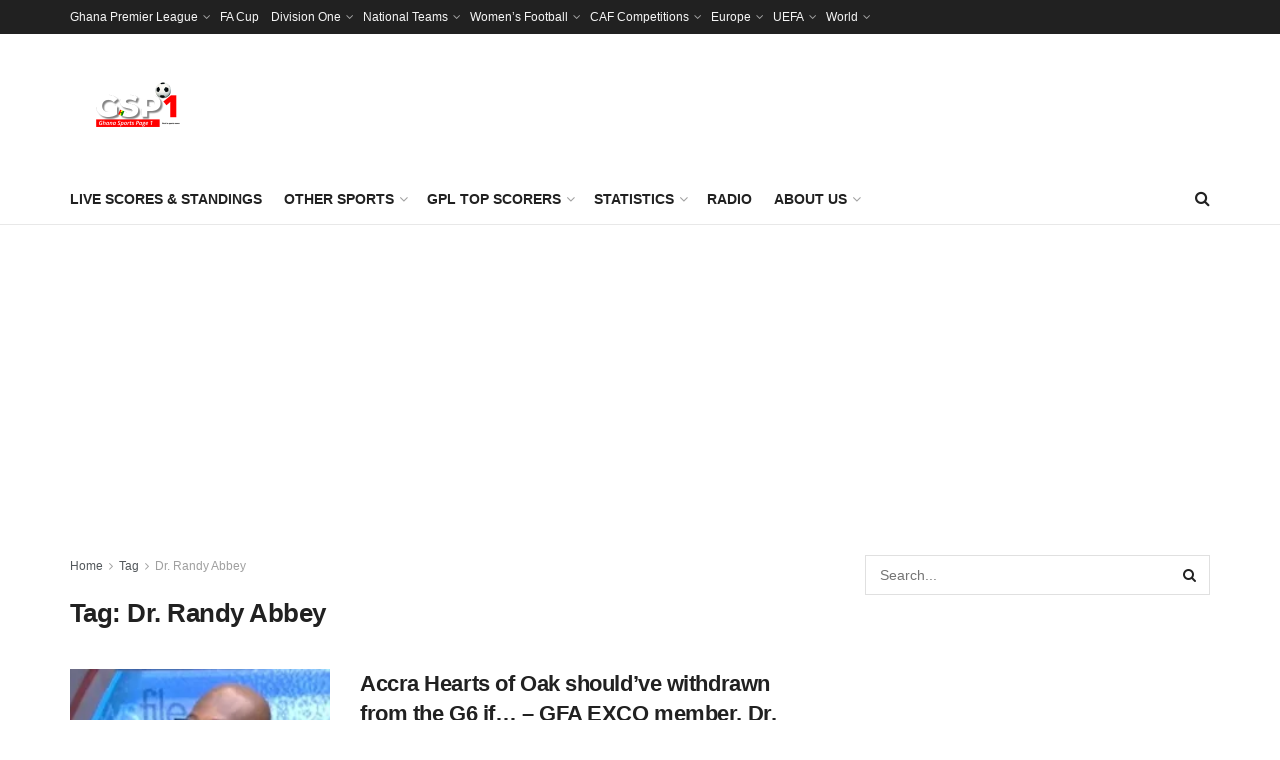

--- FILE ---
content_type: text/html; charset=UTF-8
request_url: https://ghanasportspage.com/tag/dr-randy-abbey/
body_size: 20162
content:
<!doctype html>
<!--[if lt IE 7]> <html class="no-js lt-ie9 lt-ie8 lt-ie7" lang="en-US"> <![endif]-->
<!--[if IE 7]>    <html class="no-js lt-ie9 lt-ie8" lang="en-US"> <![endif]-->
<!--[if IE 8]>    <html class="no-js lt-ie9" lang="en-US"> <![endif]-->
<!--[if IE 9]>    <html class="no-js lt-ie10" lang="en-US"> <![endif]-->
<!--[if gt IE 8]><!--> <html class="no-js" lang="en-US"> <!--<![endif]-->
<head>
    <meta http-equiv="Content-Type" content="text/html; charset=UTF-8" />
    <meta name='viewport' content='width=device-width, initial-scale=1, user-scalable=yes' />
    <link rel="profile" href="https://gmpg.org/xfn/11" />
    <link rel="pingback" href="https://ghanasportspage.com/xmlrpc.php" />
    <meta name='robots' content='index, follow, max-image-preview:large, max-snippet:-1, max-video-preview:-1' />
<meta property="og:type" content="website">
<meta property="og:title" content="Accra Hearts of Oak should&amp;#8217;ve withdrawn from the G6 if&amp;#8230; &amp;#8211; GFA EXCO member, Dr. Randy Abbey">
<meta property="og:site_name" content="Ghana Sports Page">
<meta property="og:description" content="Executive Council ouncil Member of the Ghana Football Association, Dr. Randy Abbey has slammed Accra Hearts of Oak for using">
<meta property="og:url" content="https://ghanasportspage.com/tag/dr-randy-abbey">
<meta property="og:locale" content="en_US">
<meta property="og:image" content="https://i0.wp.com/ghanasportspage.com/wp-content/uploads/2022/08/scLk9kpTURBXy84MjQyYmU5YjY5MmFhOTUwNTE2YWZlYzc0NWRhMjc4My5qcGeSlQMAEM0CWM0BUZMFzQJYzQE7gqEwBaExAQ.webp?fit=600%2C315&amp;ssl=1">
<meta property="og:image:height" content="315">
<meta property="og:image:width" content="600">
<meta name="twitter:card" content="summary">
<meta name="twitter:url" content="https://ghanasportspage.com/tag/dr-randy-abbey">
<meta name="twitter:title" content="Accra Hearts of Oak should&#8217;ve withdrawn from the G6 if&#8230; &#8211; GFA EXCO member, Dr. Randy Abbey">
<meta name="twitter:description" content="Executive Council ouncil Member of the Ghana Football Association, Dr. Randy Abbey has slammed Accra Hearts of Oak for using">
<meta name="twitter:image:src" content="https://i0.wp.com/ghanasportspage.com/wp-content/uploads/2022/08/scLk9kpTURBXy84MjQyYmU5YjY5MmFhOTUwNTE2YWZlYzc0NWRhMjc4My5qcGeSlQMAEM0CWM0BUZMFzQJYzQE7gqEwBaExAQ.webp?fit=600%2C315&amp;ssl=1">
<meta name="twitter:image:width" content="600">
<meta name="twitter:image:height" content="315">
<meta name="twitter:site" content="http://twitter.com">
			<script type="text/javascript">
			  var jnews_ajax_url = '/?ajax-request=jnews'
			</script>
			<script type="text/javascript">;window.jnews=window.jnews||{},window.jnews.library=window.jnews.library||{},window.jnews.library=function(){"use strict";var e=this;e.win=window,e.doc=document,e.noop=function(){},e.globalBody=e.doc.getElementsByTagName("body")[0],e.globalBody=e.globalBody?e.globalBody:e.doc,e.win.jnewsDataStorage=e.win.jnewsDataStorage||{_storage:new WeakMap,put:function(e,t,n){this._storage.has(e)||this._storage.set(e,new Map),this._storage.get(e).set(t,n)},get:function(e,t){return this._storage.get(e).get(t)},has:function(e,t){return this._storage.has(e)&&this._storage.get(e).has(t)},remove:function(e,t){var n=this._storage.get(e).delete(t);return 0===!this._storage.get(e).size&&this._storage.delete(e),n}},e.windowWidth=function(){return e.win.innerWidth||e.docEl.clientWidth||e.globalBody.clientWidth},e.windowHeight=function(){return e.win.innerHeight||e.docEl.clientHeight||e.globalBody.clientHeight},e.requestAnimationFrame=e.win.requestAnimationFrame||e.win.webkitRequestAnimationFrame||e.win.mozRequestAnimationFrame||e.win.msRequestAnimationFrame||window.oRequestAnimationFrame||function(e){return setTimeout(e,1e3/60)},e.cancelAnimationFrame=e.win.cancelAnimationFrame||e.win.webkitCancelAnimationFrame||e.win.webkitCancelRequestAnimationFrame||e.win.mozCancelAnimationFrame||e.win.msCancelRequestAnimationFrame||e.win.oCancelRequestAnimationFrame||function(e){clearTimeout(e)},e.classListSupport="classList"in document.createElement("_"),e.hasClass=e.classListSupport?function(e,t){return e.classList.contains(t)}:function(e,t){return e.className.indexOf(t)>=0},e.addClass=e.classListSupport?function(t,n){e.hasClass(t,n)||t.classList.add(n)}:function(t,n){e.hasClass(t,n)||(t.className+=" "+n)},e.removeClass=e.classListSupport?function(t,n){e.hasClass(t,n)&&t.classList.remove(n)}:function(t,n){e.hasClass(t,n)&&(t.className=t.className.replace(n,""))},e.objKeys=function(e){var t=[];for(var n in e)Object.prototype.hasOwnProperty.call(e,n)&&t.push(n);return t},e.isObjectSame=function(e,t){var n=!0;return JSON.stringify(e)!==JSON.stringify(t)&&(n=!1),n},e.extend=function(){for(var e,t,n,o=arguments[0]||{},i=1,a=arguments.length;i<a;i++)if(null!==(e=arguments[i]))for(t in e)o!==(n=e[t])&&void 0!==n&&(o[t]=n);return o},e.dataStorage=e.win.jnewsDataStorage,e.isVisible=function(e){return 0!==e.offsetWidth&&0!==e.offsetHeight||e.getBoundingClientRect().length},e.getHeight=function(e){return e.offsetHeight||e.clientHeight||e.getBoundingClientRect().height},e.getWidth=function(e){return e.offsetWidth||e.clientWidth||e.getBoundingClientRect().width},e.supportsPassive=!1;try{var t=Object.defineProperty({},"passive",{get:function(){e.supportsPassive=!0}});"createEvent"in e.doc?e.win.addEventListener("test",null,t):"fireEvent"in e.doc&&e.win.attachEvent("test",null)}catch(e){}e.passiveOption=!!e.supportsPassive&&{passive:!0},e.setStorage=function(e,t){e="jnews-"+e;var n={expired:Math.floor(((new Date).getTime()+432e5)/1e3)};t=Object.assign(n,t);localStorage.setItem(e,JSON.stringify(t))},e.getStorage=function(e){e="jnews-"+e;var t=localStorage.getItem(e);return null!==t&&0<t.length?JSON.parse(localStorage.getItem(e)):{}},e.expiredStorage=function(){var t,n="jnews-";for(var o in localStorage)o.indexOf(n)>-1&&"undefined"!==(t=e.getStorage(o.replace(n,""))).expired&&t.expired<Math.floor((new Date).getTime()/1e3)&&localStorage.removeItem(o)},e.addEvents=function(t,n,o){for(var i in n){var a=["touchstart","touchmove"].indexOf(i)>=0&&!o&&e.passiveOption;"createEvent"in e.doc?t.addEventListener(i,n[i],a):"fireEvent"in e.doc&&t.attachEvent("on"+i,n[i])}},e.removeEvents=function(t,n){for(var o in n)"createEvent"in e.doc?t.removeEventListener(o,n[o]):"fireEvent"in e.doc&&t.detachEvent("on"+o,n[o])},e.triggerEvents=function(t,n,o){var i;o=o||{detail:null};return"createEvent"in e.doc?(!(i=e.doc.createEvent("CustomEvent")||new CustomEvent(n)).initCustomEvent||i.initCustomEvent(n,!0,!1,o),void t.dispatchEvent(i)):"fireEvent"in e.doc?((i=e.doc.createEventObject()).eventType=n,void t.fireEvent("on"+i.eventType,i)):void 0},e.getParents=function(t,n){void 0===n&&(n=e.doc);for(var o=[],i=t.parentNode,a=!1;!a;)if(i){var r=i;r.querySelectorAll(n).length?a=!0:(o.push(r),i=r.parentNode)}else o=[],a=!0;return o},e.forEach=function(e,t,n){for(var o=0,i=e.length;o<i;o++)t.call(n,e[o],o)},e.getText=function(e){return e.innerText||e.textContent},e.setText=function(e,t){var n="object"==typeof t?t.innerText||t.textContent:t;e.innerText&&(e.innerText=n),e.textContent&&(e.textContent=n)},e.httpBuildQuery=function(t){return e.objKeys(t).reduce(function t(n){var o=arguments.length>1&&void 0!==arguments[1]?arguments[1]:null;return function(i,a){var r=n[a];a=encodeURIComponent(a);var s=o?"".concat(o,"[").concat(a,"]"):a;return null==r||"function"==typeof r?(i.push("".concat(s,"=")),i):["number","boolean","string"].includes(typeof r)?(i.push("".concat(s,"=").concat(encodeURIComponent(r))),i):(i.push(e.objKeys(r).reduce(t(r,s),[]).join("&")),i)}}(t),[]).join("&")},e.get=function(t,n,o,i){return o="function"==typeof o?o:e.noop,e.ajax("GET",t,n,o,i)},e.post=function(t,n,o,i){return o="function"==typeof o?o:e.noop,e.ajax("POST",t,n,o,i)},e.ajax=function(t,n,o,i,a){var r=new XMLHttpRequest,s=n,c=e.httpBuildQuery(o);if(t=-1!=["GET","POST"].indexOf(t)?t:"GET",r.open(t,s+("GET"==t?"?"+c:""),!0),"POST"==t&&r.setRequestHeader("Content-type","application/x-www-form-urlencoded"),r.setRequestHeader("X-Requested-With","XMLHttpRequest"),r.onreadystatechange=function(){4===r.readyState&&200<=r.status&&300>r.status&&"function"==typeof i&&i.call(void 0,r.response)},void 0!==a&&!a){return{xhr:r,send:function(){r.send("POST"==t?c:null)}}}return r.send("POST"==t?c:null),{xhr:r}},e.scrollTo=function(t,n,o){function i(e,t,n){this.start=this.position(),this.change=e-this.start,this.currentTime=0,this.increment=20,this.duration=void 0===n?500:n,this.callback=t,this.finish=!1,this.animateScroll()}return Math.easeInOutQuad=function(e,t,n,o){return(e/=o/2)<1?n/2*e*e+t:-n/2*(--e*(e-2)-1)+t},i.prototype.stop=function(){this.finish=!0},i.prototype.move=function(t){e.doc.documentElement.scrollTop=t,e.globalBody.parentNode.scrollTop=t,e.globalBody.scrollTop=t},i.prototype.position=function(){return e.doc.documentElement.scrollTop||e.globalBody.parentNode.scrollTop||e.globalBody.scrollTop},i.prototype.animateScroll=function(){this.currentTime+=this.increment;var t=Math.easeInOutQuad(this.currentTime,this.start,this.change,this.duration);this.move(t),this.currentTime<this.duration&&!this.finish?e.requestAnimationFrame.call(e.win,this.animateScroll.bind(this)):this.callback&&"function"==typeof this.callback&&this.callback()},new i(t,n,o)},e.unwrap=function(t){var n,o=t;e.forEach(t,(function(e,t){n?n+=e:n=e})),o.replaceWith(n)},e.performance={start:function(e){performance.mark(e+"Start")},stop:function(e){performance.mark(e+"End"),performance.measure(e,e+"Start",e+"End")}},e.fps=function(){var t=0,n=0,o=0;!function(){var i=t=0,a=0,r=0,s=document.getElementById("fpsTable"),c=function(t){void 0===document.getElementsByTagName("body")[0]?e.requestAnimationFrame.call(e.win,(function(){c(t)})):document.getElementsByTagName("body")[0].appendChild(t)};null===s&&((s=document.createElement("div")).style.position="fixed",s.style.top="120px",s.style.left="10px",s.style.width="100px",s.style.height="20px",s.style.border="1px solid black",s.style.fontSize="11px",s.style.zIndex="100000",s.style.backgroundColor="white",s.id="fpsTable",c(s));var l=function(){o++,n=Date.now(),(a=(o/(r=(n-t)/1e3)).toPrecision(2))!=i&&(i=a,s.innerHTML=i+"fps"),1<r&&(t=n,o=0),e.requestAnimationFrame.call(e.win,l)};l()}()},e.instr=function(e,t){for(var n=0;n<t.length;n++)if(-1!==e.toLowerCase().indexOf(t[n].toLowerCase()))return!0},e.winLoad=function(t,n){function o(o){if("complete"===e.doc.readyState||"interactive"===e.doc.readyState)return!o||n?setTimeout(t,n||1):t(o),1}o()||e.addEvents(e.win,{load:o})},e.docReady=function(t,n){function o(o){if("complete"===e.doc.readyState||"interactive"===e.doc.readyState)return!o||n?setTimeout(t,n||1):t(o),1}o()||e.addEvents(e.doc,{DOMContentLoaded:o})},e.fireOnce=function(){e.docReady((function(){e.assets=e.assets||[],e.assets.length&&(e.boot(),e.load_assets())}),50)},e.boot=function(){e.length&&e.doc.querySelectorAll("style[media]").forEach((function(e){"not all"==e.getAttribute("media")&&e.removeAttribute("media")}))},e.create_js=function(t,n){var o=e.doc.createElement("script");switch(o.setAttribute("src",t),n){case"defer":o.setAttribute("defer",!0);break;case"async":o.setAttribute("async",!0);break;case"deferasync":o.setAttribute("defer",!0),o.setAttribute("async",!0)}e.globalBody.appendChild(o)},e.load_assets=function(){"object"==typeof e.assets&&e.forEach(e.assets.slice(0),(function(t,n){var o="";t.defer&&(o+="defer"),t.async&&(o+="async"),e.create_js(t.url,o);var i=e.assets.indexOf(t);i>-1&&e.assets.splice(i,1)})),e.assets=jnewsoption.au_scripts=window.jnewsads=[]},e.setCookie=function(e,t,n){var o="";if(n){var i=new Date;i.setTime(i.getTime()+24*n*60*60*1e3),o="; expires="+i.toUTCString()}document.cookie=e+"="+(t||"")+o+"; path=/"},e.getCookie=function(e){for(var t=e+"=",n=document.cookie.split(";"),o=0;o<n.length;o++){for(var i=n[o];" "==i.charAt(0);)i=i.substring(1,i.length);if(0==i.indexOf(t))return i.substring(t.length,i.length)}return null},e.eraseCookie=function(e){document.cookie=e+"=; Path=/; Expires=Thu, 01 Jan 1970 00:00:01 GMT;"},e.docReady((function(){e.globalBody=e.globalBody==e.doc?e.doc.getElementsByTagName("body")[0]:e.globalBody,e.globalBody=e.globalBody?e.globalBody:e.doc})),e.winLoad((function(){e.winLoad((function(){var t=!1;if(void 0!==window.jnewsadmin)if(void 0!==window.file_version_checker){var n=e.objKeys(window.file_version_checker);n.length?n.forEach((function(e){t||"10.0.4"===window.file_version_checker[e]||(t=!0)})):t=!0}else t=!0;t&&(window.jnewsHelper.getMessage(),window.jnewsHelper.getNotice())}),2500)}))},window.jnews.library=new window.jnews.library;</script>
	<!-- This site is optimized with the Yoast SEO plugin v26.3 - https://yoast.com/wordpress/plugins/seo/ -->
	<title>Dr. Randy Abbey Archives - Ghana Sports Page</title>
	<link rel="canonical" href="https://ghanasportspage.com/tag/dr-randy-abbey/" />
	<meta property="og:locale" content="en_US" />
	<meta property="og:type" content="article" />
	<meta property="og:title" content="Dr. Randy Abbey Archives - Ghana Sports Page" />
	<meta property="og:url" content="https://ghanasportspage.com/tag/dr-randy-abbey/" />
	<meta property="og:site_name" content="Ghana Sports Page" />
	<meta name="twitter:card" content="summary_large_image" />
	<script type="application/ld+json" class="yoast-schema-graph">{"@context":"https://schema.org","@graph":[{"@type":"CollectionPage","@id":"https://ghanasportspage.com/tag/dr-randy-abbey/","url":"https://ghanasportspage.com/tag/dr-randy-abbey/","name":"Dr. Randy Abbey Archives - Ghana Sports Page","isPartOf":{"@id":"https://ghanasportspage.com/#website"},"primaryImageOfPage":{"@id":"https://ghanasportspage.com/tag/dr-randy-abbey/#primaryimage"},"image":{"@id":"https://ghanasportspage.com/tag/dr-randy-abbey/#primaryimage"},"thumbnailUrl":"https://i0.wp.com/ghanasportspage.com/wp-content/uploads/2022/08/scLk9kpTURBXy84MjQyYmU5YjY5MmFhOTUwNTE2YWZlYzc0NWRhMjc4My5qcGeSlQMAEM0CWM0BUZMFzQJYzQE7gqEwBaExAQ.webp?fit=600%2C315&ssl=1","breadcrumb":{"@id":"https://ghanasportspage.com/tag/dr-randy-abbey/#breadcrumb"},"inLanguage":"en-US"},{"@type":"ImageObject","inLanguage":"en-US","@id":"https://ghanasportspage.com/tag/dr-randy-abbey/#primaryimage","url":"https://i0.wp.com/ghanasportspage.com/wp-content/uploads/2022/08/scLk9kpTURBXy84MjQyYmU5YjY5MmFhOTUwNTE2YWZlYzc0NWRhMjc4My5qcGeSlQMAEM0CWM0BUZMFzQJYzQE7gqEwBaExAQ.webp?fit=600%2C315&ssl=1","contentUrl":"https://i0.wp.com/ghanasportspage.com/wp-content/uploads/2022/08/scLk9kpTURBXy84MjQyYmU5YjY5MmFhOTUwNTE2YWZlYzc0NWRhMjc4My5qcGeSlQMAEM0CWM0BUZMFzQJYzQE7gqEwBaExAQ.webp?fit=600%2C315&ssl=1","width":600,"height":315},{"@type":"BreadcrumbList","@id":"https://ghanasportspage.com/tag/dr-randy-abbey/#breadcrumb","itemListElement":[{"@type":"ListItem","position":1,"name":"Home","item":"https://ghanasportspage.com/"},{"@type":"ListItem","position":2,"name":"Dr. Randy Abbey"}]},{"@type":"WebSite","@id":"https://ghanasportspage.com/#website","url":"https://ghanasportspage.com/","name":"Ghana Sports Page","description":"Ghana Sports Page","potentialAction":[{"@type":"SearchAction","target":{"@type":"EntryPoint","urlTemplate":"https://ghanasportspage.com/?s={search_term_string}"},"query-input":{"@type":"PropertyValueSpecification","valueRequired":true,"valueName":"search_term_string"}}],"inLanguage":"en-US"}]}</script>
	<!-- / Yoast SEO plugin. -->


<link rel='dns-prefetch' href='//stats.wp.com' />
<link rel='preconnect' href='//i0.wp.com' />
<link rel='preconnect' href='//c0.wp.com' />
<style id='wp-img-auto-sizes-contain-inline-css' type='text/css'>
img:is([sizes=auto i],[sizes^="auto," i]){contain-intrinsic-size:3000px 1500px}
/*# sourceURL=wp-img-auto-sizes-contain-inline-css */
</style>
<style id='wp-emoji-styles-inline-css' type='text/css'>

	img.wp-smiley, img.emoji {
		display: inline !important;
		border: none !important;
		box-shadow: none !important;
		height: 1em !important;
		width: 1em !important;
		margin: 0 0.07em !important;
		vertical-align: -0.1em !important;
		background: none !important;
		padding: 0 !important;
	}
/*# sourceURL=wp-emoji-styles-inline-css */
</style>
<style id='wp-block-library-inline-css' type='text/css'>
:root{--wp-block-synced-color:#7a00df;--wp-block-synced-color--rgb:122,0,223;--wp-bound-block-color:var(--wp-block-synced-color);--wp-editor-canvas-background:#ddd;--wp-admin-theme-color:#007cba;--wp-admin-theme-color--rgb:0,124,186;--wp-admin-theme-color-darker-10:#006ba1;--wp-admin-theme-color-darker-10--rgb:0,107,160.5;--wp-admin-theme-color-darker-20:#005a87;--wp-admin-theme-color-darker-20--rgb:0,90,135;--wp-admin-border-width-focus:2px}@media (min-resolution:192dpi){:root{--wp-admin-border-width-focus:1.5px}}.wp-element-button{cursor:pointer}:root .has-very-light-gray-background-color{background-color:#eee}:root .has-very-dark-gray-background-color{background-color:#313131}:root .has-very-light-gray-color{color:#eee}:root .has-very-dark-gray-color{color:#313131}:root .has-vivid-green-cyan-to-vivid-cyan-blue-gradient-background{background:linear-gradient(135deg,#00d084,#0693e3)}:root .has-purple-crush-gradient-background{background:linear-gradient(135deg,#34e2e4,#4721fb 50%,#ab1dfe)}:root .has-hazy-dawn-gradient-background{background:linear-gradient(135deg,#faaca8,#dad0ec)}:root .has-subdued-olive-gradient-background{background:linear-gradient(135deg,#fafae1,#67a671)}:root .has-atomic-cream-gradient-background{background:linear-gradient(135deg,#fdd79a,#004a59)}:root .has-nightshade-gradient-background{background:linear-gradient(135deg,#330968,#31cdcf)}:root .has-midnight-gradient-background{background:linear-gradient(135deg,#020381,#2874fc)}:root{--wp--preset--font-size--normal:16px;--wp--preset--font-size--huge:42px}.has-regular-font-size{font-size:1em}.has-larger-font-size{font-size:2.625em}.has-normal-font-size{font-size:var(--wp--preset--font-size--normal)}.has-huge-font-size{font-size:var(--wp--preset--font-size--huge)}.has-text-align-center{text-align:center}.has-text-align-left{text-align:left}.has-text-align-right{text-align:right}.has-fit-text{white-space:nowrap!important}#end-resizable-editor-section{display:none}.aligncenter{clear:both}.items-justified-left{justify-content:flex-start}.items-justified-center{justify-content:center}.items-justified-right{justify-content:flex-end}.items-justified-space-between{justify-content:space-between}.screen-reader-text{border:0;clip-path:inset(50%);height:1px;margin:-1px;overflow:hidden;padding:0;position:absolute;width:1px;word-wrap:normal!important}.screen-reader-text:focus{background-color:#ddd;clip-path:none;color:#444;display:block;font-size:1em;height:auto;left:5px;line-height:normal;padding:15px 23px 14px;text-decoration:none;top:5px;width:auto;z-index:100000}html :where(.has-border-color){border-style:solid}html :where([style*=border-top-color]){border-top-style:solid}html :where([style*=border-right-color]){border-right-style:solid}html :where([style*=border-bottom-color]){border-bottom-style:solid}html :where([style*=border-left-color]){border-left-style:solid}html :where([style*=border-width]){border-style:solid}html :where([style*=border-top-width]){border-top-style:solid}html :where([style*=border-right-width]){border-right-style:solid}html :where([style*=border-bottom-width]){border-bottom-style:solid}html :where([style*=border-left-width]){border-left-style:solid}html :where(img[class*=wp-image-]){height:auto;max-width:100%}:where(figure){margin:0 0 1em}html :where(.is-position-sticky){--wp-admin--admin-bar--position-offset:var(--wp-admin--admin-bar--height,0px)}@media screen and (max-width:600px){html :where(.is-position-sticky){--wp-admin--admin-bar--position-offset:0px}}

/*# sourceURL=wp-block-library-inline-css */
</style><style id='global-styles-inline-css' type='text/css'>
:root{--wp--preset--aspect-ratio--square: 1;--wp--preset--aspect-ratio--4-3: 4/3;--wp--preset--aspect-ratio--3-4: 3/4;--wp--preset--aspect-ratio--3-2: 3/2;--wp--preset--aspect-ratio--2-3: 2/3;--wp--preset--aspect-ratio--16-9: 16/9;--wp--preset--aspect-ratio--9-16: 9/16;--wp--preset--color--black: #000000;--wp--preset--color--cyan-bluish-gray: #abb8c3;--wp--preset--color--white: #ffffff;--wp--preset--color--pale-pink: #f78da7;--wp--preset--color--vivid-red: #cf2e2e;--wp--preset--color--luminous-vivid-orange: #ff6900;--wp--preset--color--luminous-vivid-amber: #fcb900;--wp--preset--color--light-green-cyan: #7bdcb5;--wp--preset--color--vivid-green-cyan: #00d084;--wp--preset--color--pale-cyan-blue: #8ed1fc;--wp--preset--color--vivid-cyan-blue: #0693e3;--wp--preset--color--vivid-purple: #9b51e0;--wp--preset--gradient--vivid-cyan-blue-to-vivid-purple: linear-gradient(135deg,rgb(6,147,227) 0%,rgb(155,81,224) 100%);--wp--preset--gradient--light-green-cyan-to-vivid-green-cyan: linear-gradient(135deg,rgb(122,220,180) 0%,rgb(0,208,130) 100%);--wp--preset--gradient--luminous-vivid-amber-to-luminous-vivid-orange: linear-gradient(135deg,rgb(252,185,0) 0%,rgb(255,105,0) 100%);--wp--preset--gradient--luminous-vivid-orange-to-vivid-red: linear-gradient(135deg,rgb(255,105,0) 0%,rgb(207,46,46) 100%);--wp--preset--gradient--very-light-gray-to-cyan-bluish-gray: linear-gradient(135deg,rgb(238,238,238) 0%,rgb(169,184,195) 100%);--wp--preset--gradient--cool-to-warm-spectrum: linear-gradient(135deg,rgb(74,234,220) 0%,rgb(151,120,209) 20%,rgb(207,42,186) 40%,rgb(238,44,130) 60%,rgb(251,105,98) 80%,rgb(254,248,76) 100%);--wp--preset--gradient--blush-light-purple: linear-gradient(135deg,rgb(255,206,236) 0%,rgb(152,150,240) 100%);--wp--preset--gradient--blush-bordeaux: linear-gradient(135deg,rgb(254,205,165) 0%,rgb(254,45,45) 50%,rgb(107,0,62) 100%);--wp--preset--gradient--luminous-dusk: linear-gradient(135deg,rgb(255,203,112) 0%,rgb(199,81,192) 50%,rgb(65,88,208) 100%);--wp--preset--gradient--pale-ocean: linear-gradient(135deg,rgb(255,245,203) 0%,rgb(182,227,212) 50%,rgb(51,167,181) 100%);--wp--preset--gradient--electric-grass: linear-gradient(135deg,rgb(202,248,128) 0%,rgb(113,206,126) 100%);--wp--preset--gradient--midnight: linear-gradient(135deg,rgb(2,3,129) 0%,rgb(40,116,252) 100%);--wp--preset--font-size--small: 13px;--wp--preset--font-size--medium: 20px;--wp--preset--font-size--large: 36px;--wp--preset--font-size--x-large: 42px;--wp--preset--spacing--20: 0.44rem;--wp--preset--spacing--30: 0.67rem;--wp--preset--spacing--40: 1rem;--wp--preset--spacing--50: 1.5rem;--wp--preset--spacing--60: 2.25rem;--wp--preset--spacing--70: 3.38rem;--wp--preset--spacing--80: 5.06rem;--wp--preset--shadow--natural: 6px 6px 9px rgba(0, 0, 0, 0.2);--wp--preset--shadow--deep: 12px 12px 50px rgba(0, 0, 0, 0.4);--wp--preset--shadow--sharp: 6px 6px 0px rgba(0, 0, 0, 0.2);--wp--preset--shadow--outlined: 6px 6px 0px -3px rgb(255, 255, 255), 6px 6px rgb(0, 0, 0);--wp--preset--shadow--crisp: 6px 6px 0px rgb(0, 0, 0);}:where(.is-layout-flex){gap: 0.5em;}:where(.is-layout-grid){gap: 0.5em;}body .is-layout-flex{display: flex;}.is-layout-flex{flex-wrap: wrap;align-items: center;}.is-layout-flex > :is(*, div){margin: 0;}body .is-layout-grid{display: grid;}.is-layout-grid > :is(*, div){margin: 0;}:where(.wp-block-columns.is-layout-flex){gap: 2em;}:where(.wp-block-columns.is-layout-grid){gap: 2em;}:where(.wp-block-post-template.is-layout-flex){gap: 1.25em;}:where(.wp-block-post-template.is-layout-grid){gap: 1.25em;}.has-black-color{color: var(--wp--preset--color--black) !important;}.has-cyan-bluish-gray-color{color: var(--wp--preset--color--cyan-bluish-gray) !important;}.has-white-color{color: var(--wp--preset--color--white) !important;}.has-pale-pink-color{color: var(--wp--preset--color--pale-pink) !important;}.has-vivid-red-color{color: var(--wp--preset--color--vivid-red) !important;}.has-luminous-vivid-orange-color{color: var(--wp--preset--color--luminous-vivid-orange) !important;}.has-luminous-vivid-amber-color{color: var(--wp--preset--color--luminous-vivid-amber) !important;}.has-light-green-cyan-color{color: var(--wp--preset--color--light-green-cyan) !important;}.has-vivid-green-cyan-color{color: var(--wp--preset--color--vivid-green-cyan) !important;}.has-pale-cyan-blue-color{color: var(--wp--preset--color--pale-cyan-blue) !important;}.has-vivid-cyan-blue-color{color: var(--wp--preset--color--vivid-cyan-blue) !important;}.has-vivid-purple-color{color: var(--wp--preset--color--vivid-purple) !important;}.has-black-background-color{background-color: var(--wp--preset--color--black) !important;}.has-cyan-bluish-gray-background-color{background-color: var(--wp--preset--color--cyan-bluish-gray) !important;}.has-white-background-color{background-color: var(--wp--preset--color--white) !important;}.has-pale-pink-background-color{background-color: var(--wp--preset--color--pale-pink) !important;}.has-vivid-red-background-color{background-color: var(--wp--preset--color--vivid-red) !important;}.has-luminous-vivid-orange-background-color{background-color: var(--wp--preset--color--luminous-vivid-orange) !important;}.has-luminous-vivid-amber-background-color{background-color: var(--wp--preset--color--luminous-vivid-amber) !important;}.has-light-green-cyan-background-color{background-color: var(--wp--preset--color--light-green-cyan) !important;}.has-vivid-green-cyan-background-color{background-color: var(--wp--preset--color--vivid-green-cyan) !important;}.has-pale-cyan-blue-background-color{background-color: var(--wp--preset--color--pale-cyan-blue) !important;}.has-vivid-cyan-blue-background-color{background-color: var(--wp--preset--color--vivid-cyan-blue) !important;}.has-vivid-purple-background-color{background-color: var(--wp--preset--color--vivid-purple) !important;}.has-black-border-color{border-color: var(--wp--preset--color--black) !important;}.has-cyan-bluish-gray-border-color{border-color: var(--wp--preset--color--cyan-bluish-gray) !important;}.has-white-border-color{border-color: var(--wp--preset--color--white) !important;}.has-pale-pink-border-color{border-color: var(--wp--preset--color--pale-pink) !important;}.has-vivid-red-border-color{border-color: var(--wp--preset--color--vivid-red) !important;}.has-luminous-vivid-orange-border-color{border-color: var(--wp--preset--color--luminous-vivid-orange) !important;}.has-luminous-vivid-amber-border-color{border-color: var(--wp--preset--color--luminous-vivid-amber) !important;}.has-light-green-cyan-border-color{border-color: var(--wp--preset--color--light-green-cyan) !important;}.has-vivid-green-cyan-border-color{border-color: var(--wp--preset--color--vivid-green-cyan) !important;}.has-pale-cyan-blue-border-color{border-color: var(--wp--preset--color--pale-cyan-blue) !important;}.has-vivid-cyan-blue-border-color{border-color: var(--wp--preset--color--vivid-cyan-blue) !important;}.has-vivid-purple-border-color{border-color: var(--wp--preset--color--vivid-purple) !important;}.has-vivid-cyan-blue-to-vivid-purple-gradient-background{background: var(--wp--preset--gradient--vivid-cyan-blue-to-vivid-purple) !important;}.has-light-green-cyan-to-vivid-green-cyan-gradient-background{background: var(--wp--preset--gradient--light-green-cyan-to-vivid-green-cyan) !important;}.has-luminous-vivid-amber-to-luminous-vivid-orange-gradient-background{background: var(--wp--preset--gradient--luminous-vivid-amber-to-luminous-vivid-orange) !important;}.has-luminous-vivid-orange-to-vivid-red-gradient-background{background: var(--wp--preset--gradient--luminous-vivid-orange-to-vivid-red) !important;}.has-very-light-gray-to-cyan-bluish-gray-gradient-background{background: var(--wp--preset--gradient--very-light-gray-to-cyan-bluish-gray) !important;}.has-cool-to-warm-spectrum-gradient-background{background: var(--wp--preset--gradient--cool-to-warm-spectrum) !important;}.has-blush-light-purple-gradient-background{background: var(--wp--preset--gradient--blush-light-purple) !important;}.has-blush-bordeaux-gradient-background{background: var(--wp--preset--gradient--blush-bordeaux) !important;}.has-luminous-dusk-gradient-background{background: var(--wp--preset--gradient--luminous-dusk) !important;}.has-pale-ocean-gradient-background{background: var(--wp--preset--gradient--pale-ocean) !important;}.has-electric-grass-gradient-background{background: var(--wp--preset--gradient--electric-grass) !important;}.has-midnight-gradient-background{background: var(--wp--preset--gradient--midnight) !important;}.has-small-font-size{font-size: var(--wp--preset--font-size--small) !important;}.has-medium-font-size{font-size: var(--wp--preset--font-size--medium) !important;}.has-large-font-size{font-size: var(--wp--preset--font-size--large) !important;}.has-x-large-font-size{font-size: var(--wp--preset--font-size--x-large) !important;}
/*# sourceURL=global-styles-inline-css */
</style>

<style id='classic-theme-styles-inline-css' type='text/css'>
/*! This file is auto-generated */
.wp-block-button__link{color:#fff;background-color:#32373c;border-radius:9999px;box-shadow:none;text-decoration:none;padding:calc(.667em + 2px) calc(1.333em + 2px);font-size:1.125em}.wp-block-file__button{background:#32373c;color:#fff;text-decoration:none}
/*# sourceURL=/wp-includes/css/classic-themes.min.css */
</style>
<link rel='stylesheet' id='js_composer_front-css' href='https://ghanasportspage.com/wp-content/plugins/js_composer/assets/css/js_composer.min.css?ver=6.8.0' type='text/css' media='all' />
<link rel='stylesheet' id='font-awesome-css' href='https://ghanasportspage.com/wp-content/themes/jnews/assets/fonts/font-awesome/font-awesome.min.css?ver=12.0.1' type='text/css' media='all' />
<link rel='stylesheet' id='jnews-frontend-css' href='https://ghanasportspage.com/wp-content/themes/jnews/assets/dist/frontend.min.css?ver=12.0.1' type='text/css' media='all' />
<link rel='stylesheet' id='jnews-js-composer-css' href='https://ghanasportspage.com/wp-content/themes/jnews/assets/css/js-composer-frontend.css?ver=12.0.1' type='text/css' media='all' />
<link rel='stylesheet' id='jnews-style-css' href='https://ghanasportspage.com/wp-content/themes/jnews/style.css?ver=12.0.1' type='text/css' media='all' />
<link rel='stylesheet' id='jnews-darkmode-css' href='https://ghanasportspage.com/wp-content/themes/jnews/assets/css/darkmode.css?ver=12.0.1' type='text/css' media='all' />
<link rel='stylesheet' id='jnews-scheme-css' href='https://ghanasportspage.com/wp-content/themes/jnews/data/import/sport/scheme.css?ver=12.0.1' type='text/css' media='all' />
<link rel='stylesheet' id='jnews-social-login-style-css' href='https://ghanasportspage.com/wp-content/plugins/jnews-social-login/assets/css/plugin.css?ver=10.0.1' type='text/css' media='all' />
<link rel='stylesheet' id='jnews-select-share-css' href='https://ghanasportspage.com/wp-content/plugins/jnews-social-share/assets/css/plugin.css' type='text/css' media='all' />
<script type="text/javascript" src="https://c0.wp.com/c/6.9/wp-includes/js/jquery/jquery.min.js" id="jquery-core-js"></script>
<script type="text/javascript" src="https://c0.wp.com/c/6.9/wp-includes/js/jquery/jquery-migrate.min.js" id="jquery-migrate-js"></script>
<link rel="https://api.w.org/" href="https://ghanasportspage.com/wp-json/" /><link rel="alternate" title="JSON" type="application/json" href="https://ghanasportspage.com/wp-json/wp/v2/tags/1489" /><link rel="EditURI" type="application/rsd+xml" title="RSD" href="https://ghanasportspage.com/xmlrpc.php?rsd" />
<meta name="generator" content="WordPress 6.9" />
	<style>img#wpstats{display:none}</style>
		<meta name="generator" content="Powered by WPBakery Page Builder - drag and drop page builder for WordPress."/>
<script async src="https://pagead2.googlesyndication.com/pagead/js/adsbygoogle.js?client=ca-pub-7777852107192854"
     crossorigin="anonymous"></script>
<!-- Global site tag (gtag.js) - Google Analytics -->
<script async src="https://www.googletagmanager.com/gtag/js?id=UA-79917600-2"></script>
<script>
  window.dataLayer = window.dataLayer || [];
  function gtag(){dataLayer.push(arguments);}
  gtag('js', new Date());

  gtag('config', 'UA-79917600-2');
</script>
<!-- Global site tag (gtag.js) - Google Analytics -->
<script async src="https://www.googletagmanager.com/gtag/js?id=G-LD6E5XP9DT"></script>
<script>
  window.dataLayer = window.dataLayer || [];
  function gtag(){dataLayer.push(arguments);}
  gtag('js', new Date());

  gtag('config', 'G-LD6E5XP9DT');
</script><script type='application/ld+json'>{"@context":"http:\/\/schema.org","@type":"Organization","@id":"https:\/\/ghanasportspage.com\/#organization","url":"https:\/\/ghanasportspage.com\/","name":"","logo":{"@type":"ImageObject","url":""},"sameAs":["http:\/\/facebook.com","http:\/\/twitter.com"]}</script>
<script type='application/ld+json'>{"@context":"http:\/\/schema.org","@type":"WebSite","@id":"https:\/\/ghanasportspage.com\/#website","url":"https:\/\/ghanasportspage.com\/","name":"","potentialAction":{"@type":"SearchAction","target":"https:\/\/ghanasportspage.com\/?s={search_term_string}","query-input":"required name=search_term_string"}}</script>
<link rel="icon" href="https://i0.wp.com/ghanasportspage.com/wp-content/uploads/2022/01/cropped-logo-retina-300x99-1.png?fit=32%2C32&#038;ssl=1" sizes="32x32" />
<link rel="icon" href="https://i0.wp.com/ghanasportspage.com/wp-content/uploads/2022/01/cropped-logo-retina-300x99-1.png?fit=192%2C192&#038;ssl=1" sizes="192x192" />
<link rel="apple-touch-icon" href="https://i0.wp.com/ghanasportspage.com/wp-content/uploads/2022/01/cropped-logo-retina-300x99-1.png?fit=180%2C180&#038;ssl=1" />
<meta name="msapplication-TileImage" content="https://i0.wp.com/ghanasportspage.com/wp-content/uploads/2022/01/cropped-logo-retina-300x99-1.png?fit=270%2C270&#038;ssl=1" />
<style id="jeg_dynamic_css" type="text/css" data-type="jeg_custom-css"></style><style type="text/css">
					.no_thumbnail .jeg_thumb,
					.thumbnail-container.no_thumbnail {
					    display: none !important;
					}
					.jeg_search_result .jeg_pl_xs_3.no_thumbnail .jeg_postblock_content,
					.jeg_sidefeed .jeg_pl_xs_3.no_thumbnail .jeg_postblock_content,
					.jeg_pl_sm.no_thumbnail .jeg_postblock_content {
					    margin-left: 0;
					}
					.jeg_postblock_11 .no_thumbnail .jeg_postblock_content,
					.jeg_postblock_12 .no_thumbnail .jeg_postblock_content,
					.jeg_postblock_12.jeg_col_3o3 .no_thumbnail .jeg_postblock_content  {
					    margin-top: 0;
					}
					.jeg_postblock_15 .jeg_pl_md_box.no_thumbnail .jeg_postblock_content,
					.jeg_postblock_19 .jeg_pl_md_box.no_thumbnail .jeg_postblock_content,
					.jeg_postblock_24 .jeg_pl_md_box.no_thumbnail .jeg_postblock_content,
					.jeg_sidefeed .jeg_pl_md_box .jeg_postblock_content {
					    position: relative;
					}
					.jeg_postblock_carousel_2 .no_thumbnail .jeg_post_title a,
					.jeg_postblock_carousel_2 .no_thumbnail .jeg_post_title a:hover,
					.jeg_postblock_carousel_2 .no_thumbnail .jeg_post_meta .fa {
					    color: #212121 !important;
					} 
					.jnews-dark-mode .jeg_postblock_carousel_2 .no_thumbnail .jeg_post_title a,
					.jnews-dark-mode .jeg_postblock_carousel_2 .no_thumbnail .jeg_post_title a:hover,
					.jnews-dark-mode .jeg_postblock_carousel_2 .no_thumbnail .jeg_post_meta .fa {
					    color: #fff !important;
					} 
				</style><noscript><style> .wpb_animate_when_almost_visible { opacity: 1; }</style></noscript></head>
<body data-rsssl=1 class="archive tag tag-dr-randy-abbey tag-1489 wp-embed-responsive wp-theme-jnews jeg_toggle_light jnews jsc_normal wpb-js-composer js-comp-ver-6.8.0 vc_responsive">


    
    
    <div class="jeg_ad jeg_ad_top jnews_header_top_ads">
        <div class='ads-wrapper  '></div>    </div>

    <!-- The Main Wrapper
    ============================================= -->
    <div class="jeg_viewport">

        
        <div class="jeg_header_wrapper">
            <div class="jeg_header_instagram_wrapper">
    </div>

<!-- HEADER -->
<div class="jeg_header normal">
    <div class="jeg_topbar jeg_container jeg_navbar_wrapper dark">
    <div class="container">
        <div class="jeg_nav_row">
            
                <div class="jeg_nav_col jeg_nav_left  jeg_nav_grow">
                    <div class="item_wrap jeg_nav_alignleft">
                        <div class="jeg_nav_item">
	<ul class="jeg_menu jeg_top_menu"><li id="menu-item-89011" class="menu-item menu-item-type-taxonomy menu-item-object-category menu-item-has-children menu-item-89011"><a href="https://ghanasportspage.com/category/ghana-premier-league/">Ghana Premier League</a>
<ul class="sub-menu">
	<li id="menu-item-89059" class="menu-item menu-item-type-taxonomy menu-item-object-category menu-item-89059"><a href="https://ghanasportspage.com/category/ghana-premier-league/">GPL News</a></li>
	<li id="menu-item-89060" class="menu-item menu-item-type-taxonomy menu-item-object-category menu-item-89060"><a href="https://ghanasportspage.com/category/ghana-premier-league/transfers/">Transfers</a></li>
	<li id="menu-item-89062" class="menu-item menu-item-type-post_type menu-item-object-page menu-item-89062"><a href="https://ghanasportspage.com/live-scores-standings/">Table and Fixtures</a></li>
</ul>
</li>
<li id="menu-item-89058" class="menu-item menu-item-type-taxonomy menu-item-object-category menu-item-89058"><a href="https://ghanasportspage.com/category/fa-cup/">FA Cup</a></li>
<li id="menu-item-89066" class="menu-item menu-item-type-taxonomy menu-item-object-category menu-item-has-children menu-item-89066"><a href="https://ghanasportspage.com/category/division-one-leagues/">Division One</a>
<ul class="sub-menu">
	<li id="menu-item-89063" class="menu-item menu-item-type-taxonomy menu-item-object-category menu-item-89063"><a href="https://ghanasportspage.com/category/division-one-leagues/zone-one/">Zone One</a></li>
	<li id="menu-item-89065" class="menu-item menu-item-type-taxonomy menu-item-object-category menu-item-89065"><a href="https://ghanasportspage.com/category/division-one-leagues/zone-two/">Zone Two</a></li>
	<li id="menu-item-89064" class="menu-item menu-item-type-taxonomy menu-item-object-category menu-item-89064"><a href="https://ghanasportspage.com/category/division-one-leagues/zone-three/">Zone Three</a></li>
</ul>
</li>
<li id="menu-item-89012" class="menu-item menu-item-type-taxonomy menu-item-object-category menu-item-has-children menu-item-89012"><a href="https://ghanasportspage.com/category/national-teams/">National Teams</a>
<ul class="sub-menu">
	<li id="menu-item-89070" class="menu-item menu-item-type-taxonomy menu-item-object-category menu-item-89070"><a href="https://ghanasportspage.com/category/national-teams/black-stars/">Black Stars</a></li>
	<li id="menu-item-89071" class="menu-item menu-item-type-taxonomy menu-item-object-category menu-item-89071"><a href="https://ghanasportspage.com/category/national-teams/black-stars-b/">Black Stars B</a></li>
	<li id="menu-item-89068" class="menu-item menu-item-type-taxonomy menu-item-object-category menu-item-89068"><a href="https://ghanasportspage.com/category/national-teams/black-satellites/">Black Satellites</a></li>
	<li id="menu-item-89069" class="menu-item menu-item-type-taxonomy menu-item-object-category menu-item-89069"><a href="https://ghanasportspage.com/category/national-teams/black-starlets/">Black Starlets</a></li>
	<li id="menu-item-89067" class="menu-item menu-item-type-taxonomy menu-item-object-category menu-item-89067"><a href="https://ghanasportspage.com/category/national-teams/black-meteors/">Black Meteors</a></li>
</ul>
</li>
<li id="menu-item-89013" class="menu-item menu-item-type-taxonomy menu-item-object-category menu-item-has-children menu-item-89013"><a href="https://ghanasportspage.com/category/womens-football/">Women&#8217;s Football</a>
<ul class="sub-menu">
	<li id="menu-item-89014" class="menu-item menu-item-type-taxonomy menu-item-object-category menu-item-89014"><a href="https://ghanasportspage.com/category/womens-football/black-maidens/">Black Maidens</a></li>
	<li id="menu-item-89015" class="menu-item menu-item-type-taxonomy menu-item-object-category menu-item-89015"><a href="https://ghanasportspage.com/category/womens-football/black-princesses/">Black Princesses</a></li>
	<li id="menu-item-89016" class="menu-item menu-item-type-taxonomy menu-item-object-category menu-item-89016"><a href="https://ghanasportspage.com/category/womens-football/black-queens/">Black Queens</a></li>
	<li id="menu-item-89017" class="menu-item menu-item-type-taxonomy menu-item-object-category menu-item-89017"><a href="https://ghanasportspage.com/category/womens-premier-league/">Women&#8217;s Premier League</a></li>
</ul>
</li>
<li id="menu-item-89009" class="menu-item menu-item-type-taxonomy menu-item-object-category menu-item-has-children menu-item-89009"><a href="https://ghanasportspage.com/category/caf-competitions/">CAF Competitions</a>
<ul class="sub-menu">
	<li id="menu-item-89018" class="menu-item menu-item-type-taxonomy menu-item-object-category menu-item-89018"><a href="https://ghanasportspage.com/category/caf-competitions/afcon/">AFCON</a></li>
	<li id="menu-item-89020" class="menu-item menu-item-type-taxonomy menu-item-object-category menu-item-89020"><a href="https://ghanasportspage.com/category/caf-competitions/caf-confederation-cup/">CAF Confederation Cup</a></li>
	<li id="menu-item-89019" class="menu-item menu-item-type-taxonomy menu-item-object-category menu-item-89019"><a href="https://ghanasportspage.com/category/caf-competitions/caf-champions-league/">CAF Champions League</a></li>
	<li id="menu-item-89022" class="menu-item menu-item-type-taxonomy menu-item-object-category menu-item-89022"><a href="https://ghanasportspage.com/category/chan-tournament/">CHAN TOURNAMENT</a></li>
	<li id="menu-item-89023" class="menu-item menu-item-type-taxonomy menu-item-object-category menu-item-89023"><a href="https://ghanasportspage.com/category/wafu-competitions/">WAFU COMPETITIONS</a></li>
</ul>
</li>
<li id="menu-item-89010" class="menu-item menu-item-type-taxonomy menu-item-object-category menu-item-has-children menu-item-89010"><a href="https://ghanasportspage.com/category/europe/">Europe</a>
<ul class="sub-menu">
	<li id="menu-item-95538" class="menu-item menu-item-type-taxonomy menu-item-object-category menu-item-95538"><a href="https://ghanasportspage.com/category/europe/premier-league/">English Premier League</a></li>
	<li id="menu-item-89024" class="menu-item menu-item-type-taxonomy menu-item-object-category menu-item-89024"><a href="https://ghanasportspage.com/category/europe/bundesliga/">Bundesliga</a></li>
	<li id="menu-item-89025" class="menu-item menu-item-type-taxonomy menu-item-object-category menu-item-89025"><a href="https://ghanasportspage.com/category/europe/la-liga/">La Liga</a></li>
	<li id="menu-item-89026" class="menu-item menu-item-type-taxonomy menu-item-object-category menu-item-89026"><a href="https://ghanasportspage.com/category/europe/ligue-1/">Ligue 1</a></li>
	<li id="menu-item-89027" class="menu-item menu-item-type-taxonomy menu-item-object-category menu-item-89027"><a href="https://ghanasportspage.com/category/europe/serie-a/">Serie A</a></li>
	<li id="menu-item-89028" class="menu-item menu-item-type-taxonomy menu-item-object-category menu-item-89028"><a href="https://ghanasportspage.com/category/europe/transfers-europe/">Transfers</a></li>
</ul>
</li>
<li id="menu-item-89076" class="menu-item menu-item-type-taxonomy menu-item-object-category menu-item-has-children menu-item-89076"><a href="https://ghanasportspage.com/category/uefa/">UEFA</a>
<ul class="sub-menu">
	<li id="menu-item-89797" class="menu-item menu-item-type-taxonomy menu-item-object-category menu-item-89797"><a href="https://ghanasportspage.com/category/europe/premier-league/">English Premier League</a></li>
	<li id="menu-item-89077" class="menu-item menu-item-type-taxonomy menu-item-object-category menu-item-89077"><a href="https://ghanasportspage.com/category/uefa/uefa-champions-league/">UEFA Champions League</a></li>
	<li id="menu-item-89078" class="menu-item menu-item-type-taxonomy menu-item-object-category menu-item-89078"><a href="https://ghanasportspage.com/category/uefa/uefa-europa-league/">UEFA Europa League</a></li>
	<li id="menu-item-89079" class="menu-item menu-item-type-taxonomy menu-item-object-category menu-item-89079"><a href="https://ghanasportspage.com/category/european-championship/">European Championship</a></li>
</ul>
</li>
<li id="menu-item-89029" class="menu-item menu-item-type-taxonomy menu-item-object-category menu-item-has-children menu-item-89029"><a href="https://ghanasportspage.com/category/world/">World</a>
<ul class="sub-menu">
	<li id="menu-item-89030" class="menu-item menu-item-type-taxonomy menu-item-object-category menu-item-89030"><a href="https://ghanasportspage.com/category/world/fifa-world-cup-finals/">FIFA World Cup Finals</a></li>
	<li id="menu-item-89031" class="menu-item menu-item-type-taxonomy menu-item-object-category menu-item-89031"><a href="https://ghanasportspage.com/category/world/international/">International</a></li>
</ul>
</li>
</ul></div>                    </div>
                </div>

                
                <div class="jeg_nav_col jeg_nav_center  jeg_nav_normal">
                    <div class="item_wrap jeg_nav_aligncenter">
                                            </div>
                </div>

                
                <div class="jeg_nav_col jeg_nav_right  jeg_nav_normal">
                    <div class="item_wrap jeg_nav_alignright">
                                            </div>
                </div>

                        </div>
    </div>
</div><!-- /.jeg_container --><div class="jeg_midbar jeg_container jeg_navbar_wrapper normal">
    <div class="container">
        <div class="jeg_nav_row">
            
                <div class="jeg_nav_col jeg_nav_left jeg_nav_normal">
                    <div class="item_wrap jeg_nav_alignleft">
                        <div class="jeg_nav_item jeg_logo jeg_desktop_logo">
			<div class="site-title">
			<a href="https://ghanasportspage.com/" aria-label="Visit Homepage" style="padding: 0 0 0 0;">
				<img class='jeg_logo_img' src="https://ghanasportspage.com/wp-content/uploads/2021/04/logo.png" srcset="https://ghanasportspage.com/wp-content/uploads/2021/04/logo.png 1x, https://ghanasportspage.com/wp-content/uploads/2021/04/logo.png 2x" alt="Ghana Sports Page"data-light-src="https://ghanasportspage.com/wp-content/uploads/2021/04/logo.png" data-light-srcset="https://ghanasportspage.com/wp-content/uploads/2021/04/logo.png 1x, https://ghanasportspage.com/wp-content/uploads/2021/04/logo.png 2x" data-dark-src="https://ghanasportspage.com/wp-content/themes/jnews/assets/img/logo_darkmode.png" data-dark-srcset="https://ghanasportspage.com/wp-content/themes/jnews/assets/img/logo_darkmode.png 1x, https://ghanasportspage.com/wp-content/uploads/2021/04/logo.png 2x"width="272" height="90">			</a>
		</div>
	</div>
                    </div>
                </div>

                
                <div class="jeg_nav_col jeg_nav_center jeg_nav_normal">
                    <div class="item_wrap jeg_nav_aligncenter">
                                            </div>
                </div>

                
                <div class="jeg_nav_col jeg_nav_right jeg_nav_grow">
                    <div class="item_wrap jeg_nav_alignright">
                                            </div>
                </div>

                        </div>
    </div>
</div><div class="jeg_bottombar jeg_navbar jeg_container jeg_navbar_wrapper jeg_navbar_normal jeg_navbar_normal">
    <div class="container">
        <div class="jeg_nav_row">
            
                <div class="jeg_nav_col jeg_nav_left jeg_nav_grow">
                    <div class="item_wrap jeg_nav_alignleft">
                        <div class="jeg_nav_item jeg_main_menu_wrapper">
<div class="jeg_mainmenu_wrap"><ul class="jeg_menu jeg_main_menu jeg_menu_style_1" data-animation="animate"><li id="menu-item-88941" class="menu-item menu-item-type-post_type menu-item-object-page menu-item-88941 bgnav" data-item-row="default" ><a href="https://ghanasportspage.com/live-scores-standings/">LIVE Scores &#038; Standings</a></li>
<li id="menu-item-88942" class="menu-item menu-item-type-taxonomy menu-item-object-category menu-item-has-children menu-item-88942 bgnav" data-item-row="default" ><a href="https://ghanasportspage.com/category/other-sports/">Other Sports</a>
<ul class="sub-menu">
	<li id="menu-item-88945" class="menu-item menu-item-type-taxonomy menu-item-object-category menu-item-88945 bgnav" data-item-row="default" ><a href="https://ghanasportspage.com/category/other-sports/boxing/">Boxing</a></li>
	<li id="menu-item-88946" class="menu-item menu-item-type-taxonomy menu-item-object-category menu-item-88946 bgnav" data-item-row="default" ><a href="https://ghanasportspage.com/category/tennis/">Tennis</a></li>
	<li id="menu-item-88943" class="menu-item menu-item-type-taxonomy menu-item-object-category menu-item-88943 bgnav" data-item-row="default" ><a href="https://ghanasportspage.com/category/other-sports/athletics/">Athletics</a></li>
	<li id="menu-item-88944" class="menu-item menu-item-type-taxonomy menu-item-object-category menu-item-88944 bgnav" data-item-row="default" ><a href="https://ghanasportspage.com/category/other-sports/basketball/">Basketball</a></li>
</ul>
</li>
<li id="menu-item-88947" class="menu-item menu-item-type-taxonomy menu-item-object-category menu-item-has-children menu-item-88947 bgnav" data-item-row="default" ><a href="https://ghanasportspage.com/category/gpl-top-scorers/">GPL Top Scorers</a>
<ul class="sub-menu">
	<li id="menu-item-125922" class="menu-item menu-item-type-post_type menu-item-object-page menu-item-125922 bgnav" data-item-row="default" ><a href="https://ghanasportspage.com/gpl-top-scorers-2024-2025-season/">2024-2025 Season</a></li>
	<li id="menu-item-114459" class="menu-item menu-item-type-post_type menu-item-object-page menu-item-114459 bgnav" data-item-row="default" ><a href="https://ghanasportspage.com/gpl-top-scorers-2023-2024-season/">2023-2024 Season</a></li>
	<li id="menu-item-99880" class="menu-item menu-item-type-post_type menu-item-object-page menu-item-99880 bgnav" data-item-row="default" ><a href="https://ghanasportspage.com/gpl-top-scorers-2022-2023-season/">2022-2023 Season</a></li>
	<li id="menu-item-89037" class="menu-item menu-item-type-post_type menu-item-object-page menu-item-89037 bgnav" data-item-row="default" ><a href="https://ghanasportspage.com/gpl-top-scorers-2021-2022-season/">2021-2022 season</a></li>
	<li id="menu-item-89040" class="menu-item menu-item-type-post_type menu-item-object-page menu-item-89040 bgnav" data-item-row="default" ><a href="https://ghanasportspage.com/statistics/gpl-top-scorers-2020-2021-season/">2020-2021 Season</a></li>
	<li id="menu-item-89039" class="menu-item menu-item-type-post_type menu-item-object-page menu-item-89039 bgnav" data-item-row="default" ><a href="https://ghanasportspage.com/statistics/gpl-top-scorers/">2019-2020 Season</a></li>
</ul>
</li>
<li id="menu-item-89052" class="menu-item menu-item-type-post_type menu-item-object-page menu-item-has-children menu-item-89052 bgnav" data-item-row="default" ><a href="https://ghanasportspage.com/statistics/">Statistics</a>
<ul class="sub-menu">
	<li id="menu-item-89055" class="menu-item menu-item-type-post_type menu-item-object-page menu-item-89055 bgnav" data-item-row="default" ><a href="https://ghanasportspage.com/statistics/gpl-history/">GPL History</a></li>
	<li id="menu-item-89056" class="menu-item menu-item-type-post_type menu-item-object-page menu-item-89056 bgnav" data-item-row="default" ><a href="https://ghanasportspage.com/statistics/gpl-top-assists/">GPL Previous Winners List</a></li>
	<li id="menu-item-89054" class="menu-item menu-item-type-post_type menu-item-object-page menu-item-89054 bgnav" data-item-row="default" ><a href="https://ghanasportspage.com/statistics/fa-cup-winners/">FA Cup Winners</a></li>
	<li id="menu-item-89053" class="menu-item menu-item-type-post_type menu-item-object-page menu-item-89053 bgnav" data-item-row="default" ><a href="https://ghanasportspage.com/statistics/fa-cup-top-scorers/">GPL All Time Top Scorers</a></li>
</ul>
</li>
<li id="menu-item-88949" class="menu-item menu-item-type-post_type menu-item-object-page menu-item-88949 bgnav" data-item-row="default" ><a href="https://ghanasportspage.com/radio/">Radio</a></li>
<li id="menu-item-88950" class="menu-item menu-item-type-post_type menu-item-object-page menu-item-has-children menu-item-88950 bgnav" data-item-row="default" ><a href="https://ghanasportspage.com/about-us/">About Us</a>
<ul class="sub-menu">
	<li id="menu-item-89140" class="menu-item menu-item-type-post_type menu-item-object-page menu-item-89140 bgnav" data-item-row="default" ><a href="https://ghanasportspage.com/about-us/">About Us</a></li>
	<li id="menu-item-89141" class="menu-item menu-item-type-post_type menu-item-object-page menu-item-89141 bgnav" data-item-row="default" ><a href="https://ghanasportspage.com/comment-policy/">Comment Policy</a></li>
	<li id="menu-item-89143" class="menu-item menu-item-type-post_type menu-item-object-page menu-item-89143 bgnav" data-item-row="default" ><a href="https://ghanasportspage.com/privacy-policy-2/">Privacy Policy</a></li>
	<li id="menu-item-89145" class="menu-item menu-item-type-post_type menu-item-object-page menu-item-89145 bgnav" data-item-row="default" ><a href="https://ghanasportspage.com/videos/">Videos</a></li>
	<li id="menu-item-89142" class="menu-item menu-item-type-post_type menu-item-object-page menu-item-89142 bgnav" data-item-row="default" ><a href="https://ghanasportspage.com/contact-us/">Contact Us</a></li>
	<li id="menu-item-89144" class="menu-item menu-item-type-post_type menu-item-object-page menu-item-89144 bgnav" data-item-row="default" ><a href="https://ghanasportspage.com/terms-of-service/">Terms Of Service</a></li>
</ul>
</li>
</ul></div></div>
                    </div>
                </div>

                
                <div class="jeg_nav_col jeg_nav_center jeg_nav_normal">
                    <div class="item_wrap jeg_nav_aligncenter">
                                            </div>
                </div>

                
                <div class="jeg_nav_col jeg_nav_right jeg_nav_normal">
                    <div class="item_wrap jeg_nav_alignright">
                        <!-- Search Icon -->
<div class="jeg_nav_item jeg_search_wrapper search_icon jeg_search_popup_expand">
    <a href="#" class="jeg_search_toggle" aria-label="Search Button"><i class="fa fa-search"></i></a>
    <form action="https://ghanasportspage.com/" method="get" class="jeg_search_form" target="_top">
    <input name="s" class="jeg_search_input" placeholder="Search..." type="text" value="" autocomplete="off">
	<button aria-label="Search Button" type="submit" class="jeg_search_button btn"><i class="fa fa-search"></i></button>
</form>
<!-- jeg_search_hide with_result no_result -->
<div class="jeg_search_result jeg_search_hide with_result">
    <div class="search-result-wrapper">
    </div>
    <div class="search-link search-noresult">
        No Result    </div>
    <div class="search-link search-all-button">
        <i class="fa fa-search"></i> View All Result    </div>
</div></div>                    </div>
                </div>

                        </div>
    </div>
</div></div><!-- /.jeg_header -->        </div>

        <div class="jeg_header_sticky">
            <div class="sticky_blankspace"></div>
<div class="jeg_header normal">
    <div class="jeg_container">
        <div data-mode="scroll" class="jeg_stickybar jeg_navbar jeg_navbar_wrapper jeg_navbar_normal jeg_navbar_normal">
            <div class="container">
    <div class="jeg_nav_row">
        
            <div class="jeg_nav_col jeg_nav_left jeg_nav_grow">
                <div class="item_wrap jeg_nav_alignleft">
                    <div class="jeg_nav_item jeg_main_menu_wrapper">
<div class="jeg_mainmenu_wrap"><ul class="jeg_menu jeg_main_menu jeg_menu_style_1" data-animation="animate"><li id="menu-item-88941" class="menu-item menu-item-type-post_type menu-item-object-page menu-item-88941 bgnav" data-item-row="default" ><a href="https://ghanasportspage.com/live-scores-standings/">LIVE Scores &#038; Standings</a></li>
<li id="menu-item-88942" class="menu-item menu-item-type-taxonomy menu-item-object-category menu-item-has-children menu-item-88942 bgnav" data-item-row="default" ><a href="https://ghanasportspage.com/category/other-sports/">Other Sports</a>
<ul class="sub-menu">
	<li id="menu-item-88945" class="menu-item menu-item-type-taxonomy menu-item-object-category menu-item-88945 bgnav" data-item-row="default" ><a href="https://ghanasportspage.com/category/other-sports/boxing/">Boxing</a></li>
	<li id="menu-item-88946" class="menu-item menu-item-type-taxonomy menu-item-object-category menu-item-88946 bgnav" data-item-row="default" ><a href="https://ghanasportspage.com/category/tennis/">Tennis</a></li>
	<li id="menu-item-88943" class="menu-item menu-item-type-taxonomy menu-item-object-category menu-item-88943 bgnav" data-item-row="default" ><a href="https://ghanasportspage.com/category/other-sports/athletics/">Athletics</a></li>
	<li id="menu-item-88944" class="menu-item menu-item-type-taxonomy menu-item-object-category menu-item-88944 bgnav" data-item-row="default" ><a href="https://ghanasportspage.com/category/other-sports/basketball/">Basketball</a></li>
</ul>
</li>
<li id="menu-item-88947" class="menu-item menu-item-type-taxonomy menu-item-object-category menu-item-has-children menu-item-88947 bgnav" data-item-row="default" ><a href="https://ghanasportspage.com/category/gpl-top-scorers/">GPL Top Scorers</a>
<ul class="sub-menu">
	<li id="menu-item-125922" class="menu-item menu-item-type-post_type menu-item-object-page menu-item-125922 bgnav" data-item-row="default" ><a href="https://ghanasportspage.com/gpl-top-scorers-2024-2025-season/">2024-2025 Season</a></li>
	<li id="menu-item-114459" class="menu-item menu-item-type-post_type menu-item-object-page menu-item-114459 bgnav" data-item-row="default" ><a href="https://ghanasportspage.com/gpl-top-scorers-2023-2024-season/">2023-2024 Season</a></li>
	<li id="menu-item-99880" class="menu-item menu-item-type-post_type menu-item-object-page menu-item-99880 bgnav" data-item-row="default" ><a href="https://ghanasportspage.com/gpl-top-scorers-2022-2023-season/">2022-2023 Season</a></li>
	<li id="menu-item-89037" class="menu-item menu-item-type-post_type menu-item-object-page menu-item-89037 bgnav" data-item-row="default" ><a href="https://ghanasportspage.com/gpl-top-scorers-2021-2022-season/">2021-2022 season</a></li>
	<li id="menu-item-89040" class="menu-item menu-item-type-post_type menu-item-object-page menu-item-89040 bgnav" data-item-row="default" ><a href="https://ghanasportspage.com/statistics/gpl-top-scorers-2020-2021-season/">2020-2021 Season</a></li>
	<li id="menu-item-89039" class="menu-item menu-item-type-post_type menu-item-object-page menu-item-89039 bgnav" data-item-row="default" ><a href="https://ghanasportspage.com/statistics/gpl-top-scorers/">2019-2020 Season</a></li>
</ul>
</li>
<li id="menu-item-89052" class="menu-item menu-item-type-post_type menu-item-object-page menu-item-has-children menu-item-89052 bgnav" data-item-row="default" ><a href="https://ghanasportspage.com/statistics/">Statistics</a>
<ul class="sub-menu">
	<li id="menu-item-89055" class="menu-item menu-item-type-post_type menu-item-object-page menu-item-89055 bgnav" data-item-row="default" ><a href="https://ghanasportspage.com/statistics/gpl-history/">GPL History</a></li>
	<li id="menu-item-89056" class="menu-item menu-item-type-post_type menu-item-object-page menu-item-89056 bgnav" data-item-row="default" ><a href="https://ghanasportspage.com/statistics/gpl-top-assists/">GPL Previous Winners List</a></li>
	<li id="menu-item-89054" class="menu-item menu-item-type-post_type menu-item-object-page menu-item-89054 bgnav" data-item-row="default" ><a href="https://ghanasportspage.com/statistics/fa-cup-winners/">FA Cup Winners</a></li>
	<li id="menu-item-89053" class="menu-item menu-item-type-post_type menu-item-object-page menu-item-89053 bgnav" data-item-row="default" ><a href="https://ghanasportspage.com/statistics/fa-cup-top-scorers/">GPL All Time Top Scorers</a></li>
</ul>
</li>
<li id="menu-item-88949" class="menu-item menu-item-type-post_type menu-item-object-page menu-item-88949 bgnav" data-item-row="default" ><a href="https://ghanasportspage.com/radio/">Radio</a></li>
<li id="menu-item-88950" class="menu-item menu-item-type-post_type menu-item-object-page menu-item-has-children menu-item-88950 bgnav" data-item-row="default" ><a href="https://ghanasportspage.com/about-us/">About Us</a>
<ul class="sub-menu">
	<li id="menu-item-89140" class="menu-item menu-item-type-post_type menu-item-object-page menu-item-89140 bgnav" data-item-row="default" ><a href="https://ghanasportspage.com/about-us/">About Us</a></li>
	<li id="menu-item-89141" class="menu-item menu-item-type-post_type menu-item-object-page menu-item-89141 bgnav" data-item-row="default" ><a href="https://ghanasportspage.com/comment-policy/">Comment Policy</a></li>
	<li id="menu-item-89143" class="menu-item menu-item-type-post_type menu-item-object-page menu-item-89143 bgnav" data-item-row="default" ><a href="https://ghanasportspage.com/privacy-policy-2/">Privacy Policy</a></li>
	<li id="menu-item-89145" class="menu-item menu-item-type-post_type menu-item-object-page menu-item-89145 bgnav" data-item-row="default" ><a href="https://ghanasportspage.com/videos/">Videos</a></li>
	<li id="menu-item-89142" class="menu-item menu-item-type-post_type menu-item-object-page menu-item-89142 bgnav" data-item-row="default" ><a href="https://ghanasportspage.com/contact-us/">Contact Us</a></li>
	<li id="menu-item-89144" class="menu-item menu-item-type-post_type menu-item-object-page menu-item-89144 bgnav" data-item-row="default" ><a href="https://ghanasportspage.com/terms-of-service/">Terms Of Service</a></li>
</ul>
</li>
</ul></div></div>
                </div>
            </div>

            
            <div class="jeg_nav_col jeg_nav_center jeg_nav_normal">
                <div class="item_wrap jeg_nav_aligncenter">
                                    </div>
            </div>

            
            <div class="jeg_nav_col jeg_nav_right jeg_nav_normal">
                <div class="item_wrap jeg_nav_alignright">
                    <!-- Search Icon -->
<div class="jeg_nav_item jeg_search_wrapper search_icon jeg_search_popup_expand">
    <a href="#" class="jeg_search_toggle" aria-label="Search Button"><i class="fa fa-search"></i></a>
    <form action="https://ghanasportspage.com/" method="get" class="jeg_search_form" target="_top">
    <input name="s" class="jeg_search_input" placeholder="Search..." type="text" value="" autocomplete="off">
	<button aria-label="Search Button" type="submit" class="jeg_search_button btn"><i class="fa fa-search"></i></button>
</form>
<!-- jeg_search_hide with_result no_result -->
<div class="jeg_search_result jeg_search_hide with_result">
    <div class="search-result-wrapper">
    </div>
    <div class="search-link search-noresult">
        No Result    </div>
    <div class="search-link search-all-button">
        <i class="fa fa-search"></i> View All Result    </div>
</div></div>                </div>
            </div>

                </div>
</div>        </div>
    </div>
</div>
        </div>

        <div class="jeg_navbar_mobile_wrapper">
            <div class="jeg_navbar_mobile" data-mode="scroll">
    <div class="jeg_mobile_bottombar jeg_mobile_midbar jeg_container dark">
    <div class="container">
        <div class="jeg_nav_row">
            
                <div class="jeg_nav_col jeg_nav_left jeg_nav_normal">
                    <div class="item_wrap jeg_nav_alignleft">
                        <div class="jeg_nav_item">
    <a href="#" aria-label="Show Menu" class="toggle_btn jeg_mobile_toggle"><i class="fa fa-bars"></i></a>
</div>                    </div>
                </div>

                
                <div class="jeg_nav_col jeg_nav_center jeg_nav_grow">
                    <div class="item_wrap jeg_nav_aligncenter">
                        <div class="jeg_nav_item jeg_mobile_logo">
			<div class="site-title">
			<a href="https://ghanasportspage.com/" aria-label="Visit Homepage">
				<img class='jeg_logo_img' src="https://ghanasportspage.com/wp-content/uploads/2021/04/logo.png" srcset="https://ghanasportspage.com/wp-content/uploads/2021/04/logo.png 1x, https://ghanasportspage.com/wp-content/uploads/2021/04/logo.png 2x" alt="Ghana Sports Page"data-light-src="https://ghanasportspage.com/wp-content/uploads/2021/04/logo.png" data-light-srcset="https://ghanasportspage.com/wp-content/uploads/2021/04/logo.png 1x, https://ghanasportspage.com/wp-content/uploads/2021/04/logo.png 2x" data-dark-src="https://ghanasportspage.com/wp-content/uploads/2021/04/logo.png" data-dark-srcset="https://ghanasportspage.com/wp-content/uploads/2021/04/logo.png 1x, https://ghanasportspage.com/wp-content/uploads/2021/04/logo.png 2x"width="272" height="90">			</a>
		</div>
	</div>                    </div>
                </div>

                
                <div class="jeg_nav_col jeg_nav_right jeg_nav_normal">
                    <div class="item_wrap jeg_nav_alignright">
                        <div class="jeg_nav_item jeg_search_wrapper jeg_search_popup_expand">
    <a href="#" aria-label="Search Button" class="jeg_search_toggle"><i class="fa fa-search"></i></a>
	<form action="https://ghanasportspage.com/" method="get" class="jeg_search_form" target="_top">
    <input name="s" class="jeg_search_input" placeholder="Search..." type="text" value="" autocomplete="off">
	<button aria-label="Search Button" type="submit" class="jeg_search_button btn"><i class="fa fa-search"></i></button>
</form>
<!-- jeg_search_hide with_result no_result -->
<div class="jeg_search_result jeg_search_hide with_result">
    <div class="search-result-wrapper">
    </div>
    <div class="search-link search-noresult">
        No Result    </div>
    <div class="search-link search-all-button">
        <i class="fa fa-search"></i> View All Result    </div>
</div></div>                    </div>
                </div>

                        </div>
    </div>
</div></div>
<div class="sticky_blankspace" style="height: 60px;"></div>        </div>

        <div class="jeg_ad jeg_ad_top jnews_header_bottom_ads">
            <div class='ads-wrapper  '></div>        </div>

        
<div class="jeg_main ">
    <div class="jeg_container">
        <div class="jeg_content">
            <div class="jeg_section">
                <div class="container">

                    <div class="jeg_ad jeg_archive jnews_archive_above_content_ads "><div class='ads-wrapper  '></div></div>
                    <div class="jeg_cat_content row">
                        <div class="jeg_main_content col-sm-8">
                            <div class="jeg_inner_content">
                                <div class="jeg_archive_header">
                                                                            <div class="jeg_breadcrumbs jeg_breadcrumb_container">
                                            <div id="breadcrumbs"><span class="">
                <a href="https://ghanasportspage.com">Home</a>
            </span><i class="fa fa-angle-right"></i><span class="">
                <a href="">Tag</a>
            </span><i class="fa fa-angle-right"></i><span class="breadcrumb_last_link">
                <a href="https://ghanasportspage.com/tag/dr-randy-abbey/">Dr. Randy Abbey</a>
            </span></div>                                        </div>
                                                                        
                                    <h1 class="jeg_archive_title">Tag: <span>Dr. Randy Abbey</span></h1>                                                                    </div>
                                
                                <div class="jnews_archive_content_wrapper">
                                    <div class="jeg_module_hook jnews_module_100453_0_696afa406822f" data-unique="jnews_module_100453_0_696afa406822f">
						<div class="jeg_postblock_3 jeg_postblock jeg_col_2o3">
					<div class="jeg_block_container">
						<div class="jeg_posts jeg_load_more_flag">
                <article class="jeg_post jeg_pl_md_2 format-standard">
                <div class="jeg_thumb">
                    
                    <a href="https://ghanasportspage.com/2022/08/25/accra-hearts-of-oak-shouldve-withdrawn-from-the-g6-if-gfa-exco-member-dr-randy-abbey/" aria-label="Read article: Accra Hearts of Oak should&#8217;ve withdrawn from the G6 if&#8230; &#8211; GFA EXCO member, Dr. Randy Abbey"><div class="thumbnail-container animate-lazy custom-size size-715 "><img width="600" height="315" src="https://ghanasportspage.com/wp-content/themes/jnews/assets/img/jeg-empty.png" class="attachment-full size-full lazyload wp-post-image" alt="" decoding="async" loading="lazy" sizes="auto, (max-width: 600px) 100vw, 600px" data-src="https://i0.wp.com/ghanasportspage.com/wp-content/uploads/2022/08/scLk9kpTURBXy84MjQyYmU5YjY5MmFhOTUwNTE2YWZlYzc0NWRhMjc4My5qcGeSlQMAEM0CWM0BUZMFzQJYzQE7gqEwBaExAQ.webp?fit=600%2C315&amp;ssl=1" data-srcset="https://i0.wp.com/ghanasportspage.com/wp-content/uploads/2022/08/scLk9kpTURBXy84MjQyYmU5YjY5MmFhOTUwNTE2YWZlYzc0NWRhMjc4My5qcGeSlQMAEM0CWM0BUZMFzQJYzQE7gqEwBaExAQ.webp?w=600&amp;ssl=1 600w, https://i0.wp.com/ghanasportspage.com/wp-content/uploads/2022/08/scLk9kpTURBXy84MjQyYmU5YjY5MmFhOTUwNTE2YWZlYzc0NWRhMjc4My5qcGeSlQMAEM0CWM0BUZMFzQJYzQE7gqEwBaExAQ.webp?resize=300%2C158&amp;ssl=1 300w" data-sizes="auto" data-expand="700" /></div></a>
                </div>
                <div class="jeg_postblock_content">
                    <h3 class="jeg_post_title">
                        <a href="https://ghanasportspage.com/2022/08/25/accra-hearts-of-oak-shouldve-withdrawn-from-the-g6-if-gfa-exco-member-dr-randy-abbey/">Accra Hearts of Oak should&#8217;ve withdrawn from the G6 if&#8230; &#8211; GFA EXCO member, Dr. Randy Abbey</a>
                    </h3>
                    <div class="jeg_post_meta"><div class="jeg_meta_author"><span class="by">by</span> <a href="https://ghanasportspage.com/author/isaac/">Isaac Ganyo Tamakloe</a></div><div class="jeg_meta_date"><a href="https://ghanasportspage.com/2022/08/25/accra-hearts-of-oak-shouldve-withdrawn-from-the-g6-if-gfa-exco-member-dr-randy-abbey/"><i class="fa fa-clock-o"></i> August 25, 2022</a></div><div class="jeg_meta_comment"><a href="https://ghanasportspage.com/2022/08/25/accra-hearts-of-oak-shouldve-withdrawn-from-the-g6-if-gfa-exco-member-dr-randy-abbey/#respond" ><i class="fa fa-comment-o"></i> 0 </a></div></div>
                    <div class="jeg_post_excerpt">
                        <p>Executive Council ouncil Member of the Ghana Football Association, Dr. Randy Abbey has slammed Accra Hearts of Oak for using ...</p>
                    </div>
                </div>
            </article><article class="jeg_post jeg_pl_md_2 format-standard">
                <div class="jeg_thumb">
                    
                    <a href="https://ghanasportspage.com/2022/07/29/gfas-exco-member-dr-randy-abbey-outlines-benefit-of-otumfours-image-in-kotokos-new-jersey-says-all-talks-are-unnecessary/" aria-label="Read article: GFA&#8217;s exco member, Dr. Randy Abbey outlines benefit of Otumfour&#8217;s image in Kotoko&#8217;s new jersey, says all talks are unnecessary"><div class="thumbnail-container animate-lazy custom-size size-715 "><img width="600" height="412" src="https://ghanasportspage.com/wp-content/themes/jnews/assets/img/jeg-empty.png" class="attachment-full size-full lazyload wp-post-image" alt="GFA&#8217;s exco member, Dr. Randy Abbey outlines benefit of Otumfour&#8217;s image in Kotoko&#8217;s new jersey, says all talks are unnecessary" decoding="async" loading="lazy" sizes="auto, (max-width: 600px) 100vw, 600px" data-src="https://i0.wp.com/ghanasportspage.com/wp-content/uploads/2022/07/randy_abbey-min.png?fit=600%2C412&amp;ssl=1" data-srcset="https://i0.wp.com/ghanasportspage.com/wp-content/uploads/2022/07/randy_abbey-min.png?w=600&amp;ssl=1 600w, https://i0.wp.com/ghanasportspage.com/wp-content/uploads/2022/07/randy_abbey-min.png?resize=300%2C206&amp;ssl=1 300w" data-sizes="auto" data-expand="700" /></div></a>
                </div>
                <div class="jeg_postblock_content">
                    <h3 class="jeg_post_title">
                        <a href="https://ghanasportspage.com/2022/07/29/gfas-exco-member-dr-randy-abbey-outlines-benefit-of-otumfours-image-in-kotokos-new-jersey-says-all-talks-are-unnecessary/">GFA&#8217;s exco member, Dr. Randy Abbey outlines benefit of Otumfour&#8217;s image in Kotoko&#8217;s new jersey, says all talks are unnecessary</a>
                    </h3>
                    <div class="jeg_post_meta"><div class="jeg_meta_author"><span class="by">by</span> <a href="https://ghanasportspage.com/author/isaac/">Isaac Ganyo Tamakloe</a></div><div class="jeg_meta_date"><a href="https://ghanasportspage.com/2022/07/29/gfas-exco-member-dr-randy-abbey-outlines-benefit-of-otumfours-image-in-kotokos-new-jersey-says-all-talks-are-unnecessary/"><i class="fa fa-clock-o"></i> July 29, 2022</a></div><div class="jeg_meta_comment"><a href="https://ghanasportspage.com/2022/07/29/gfas-exco-member-dr-randy-abbey-outlines-benefit-of-otumfours-image-in-kotokos-new-jersey-says-all-talks-are-unnecessary/#respond" ><i class="fa fa-comment-o"></i> 0 </a></div></div>
                    <div class="jeg_post_excerpt">
                        <p>The Executive Council Member of the Ghana Football Association, Dr. Randy Abbey says the newly-designed Asante Kotoko jersey can drive ...</p>
                    </div>
                </div>
            </article><article class="jeg_post jeg_pl_md_2 format-standard">
                <div class="jeg_thumb">
                    
                    <a href="https://ghanasportspage.com/2022/06/27/2020-wafu-zone-b-u20-tournament-we-still-owe-some-hotels-in-benin-gfa-exco-member/" aria-label="Read article: 2020 WAFU Zone B U20 Tournament: &#8220;We still owe some hotels in Benin&#8221; &#8211; GFA EXCO member"><div class="thumbnail-container animate-lazy custom-size size-715 "><img width="1440" height="900" src="https://ghanasportspage.com/wp-content/themes/jnews/assets/img/jeg-empty.png" class="attachment-full size-full lazyload wp-post-image" alt="2020 WAFU Zone B U20 Tournament: &#8220;We still owe some hotels in Benin&#8221; &#8211; GFA EXCO member" decoding="async" loading="lazy" sizes="auto, (max-width: 1440px) 100vw, 1440px" data-src="https://i0.wp.com/ghanasportspage.com/wp-content/uploads/2022/06/F1AB3148-EE42-4AE0-911D-C6E7CBF9E1B6.jpeg?fit=1440%2C900&amp;ssl=1" data-srcset="https://i0.wp.com/ghanasportspage.com/wp-content/uploads/2022/06/F1AB3148-EE42-4AE0-911D-C6E7CBF9E1B6.jpeg?w=1440&amp;ssl=1 1440w, https://i0.wp.com/ghanasportspage.com/wp-content/uploads/2022/06/F1AB3148-EE42-4AE0-911D-C6E7CBF9E1B6.jpeg?resize=300%2C188&amp;ssl=1 300w, https://i0.wp.com/ghanasportspage.com/wp-content/uploads/2022/06/F1AB3148-EE42-4AE0-911D-C6E7CBF9E1B6.jpeg?resize=1024%2C640&amp;ssl=1 1024w, https://i0.wp.com/ghanasportspage.com/wp-content/uploads/2022/06/F1AB3148-EE42-4AE0-911D-C6E7CBF9E1B6.jpeg?resize=768%2C480&amp;ssl=1 768w, https://i0.wp.com/ghanasportspage.com/wp-content/uploads/2022/06/F1AB3148-EE42-4AE0-911D-C6E7CBF9E1B6.jpeg?resize=750%2C469&amp;ssl=1 750w, https://i0.wp.com/ghanasportspage.com/wp-content/uploads/2022/06/F1AB3148-EE42-4AE0-911D-C6E7CBF9E1B6.jpeg?resize=1140%2C713&amp;ssl=1 1140w" data-sizes="auto" data-expand="700" /></div></a>
                </div>
                <div class="jeg_postblock_content">
                    <h3 class="jeg_post_title">
                        <a href="https://ghanasportspage.com/2022/06/27/2020-wafu-zone-b-u20-tournament-we-still-owe-some-hotels-in-benin-gfa-exco-member/">2020 WAFU Zone B U20 Tournament: &#8220;We still owe some hotels in Benin&#8221; &#8211; GFA EXCO member</a>
                    </h3>
                    <div class="jeg_post_meta"><div class="jeg_meta_author"><span class="by">by</span> <a href="https://ghanasportspage.com/author/isaac/">Isaac Ganyo Tamakloe</a></div><div class="jeg_meta_date"><a href="https://ghanasportspage.com/2022/06/27/2020-wafu-zone-b-u20-tournament-we-still-owe-some-hotels-in-benin-gfa-exco-member/"><i class="fa fa-clock-o"></i> June 27, 2022</a></div><div class="jeg_meta_comment"><a href="https://ghanasportspage.com/2022/06/27/2020-wafu-zone-b-u20-tournament-we-still-owe-some-hotels-in-benin-gfa-exco-member/#respond" ><i class="fa fa-comment-o"></i> 0 </a></div></div>
                    <div class="jeg_post_excerpt">
                        <p>A big secret has been disclosed by a member of the Ghana Football Association's Executive Council who doubles as the ...</p>
                    </div>
                </div>
            </article>
            </div>
					</div>
				</div>
						
						<script>var jnews_module_100453_0_696afa406822f = {"paged":1,"column_class":"jeg_col_2o3","class":"jnews_block_3","date_format":"default","date_format_custom":"Y\/m\/d","excerpt_length":20,"pagination_mode":"nav_1","pagination_align":"center","pagination_navtext":false,"pagination_pageinfo":false,"pagination_scroll_limit":false,"boxed":false,"boxed_shadow":false,"box_shadow":false,"main_custom_image_size":"default","include_tag":1489};</script>
					</div>                                </div>

                            </div>
                        </div>
	                    <div class="jeg_sidebar left jeg_sticky_sidebar col-sm-4">
    <div class="jegStickyHolder"><div class="theiaStickySidebar"><div class="widget widget_search jeg_search_wrapper" id="search-2"><form action="https://ghanasportspage.com/" method="get" class="jeg_search_form" target="_top">
    <input name="s" class="jeg_search_input" placeholder="Search..." type="text" value="" autocomplete="off">
	<button aria-label="Search Button" type="submit" class="jeg_search_button btn"><i class="fa fa-search"></i></button>
</form>
<!-- jeg_search_hide with_result no_result -->
<div class="jeg_search_result jeg_search_hide with_result">
    <div class="search-result-wrapper">
    </div>
    <div class="search-link search-noresult">
        No Result    </div>
    <div class="search-link search-all-button">
        <i class="fa fa-search"></i> View All Result    </div>
</div></div></div></div></div>
                    </div>
                </div>
            </div>
        </div>
        <div class="jeg_ad jnews_above_footer_ads "><div class='ads-wrapper  '></div></div>    </div>
</div>


		<div class="footer-holder" id="footer" data-id="footer">
			            <div class="jeg_footer_instagram_wrapper jeg_container">
                            </div>
                    <div class="jeg_footer_tiktok_wrapper jeg_container">
                            </div>
        
<div class="jeg_footer jeg_footer_5 normal">
    <div class="jeg_footer_container jeg_container">

        <div class="jeg_footer_content">
            <div class="container">

                			<div class="jeg_footer_social">
				<div class="socials_widget jeg_new_social_icon_block circle">
					<a href="https://facebook.com" target='_blank' rel='external noopener nofollow' aria-label="Find us on Facebook" class="jeg_facebook"><i class="fa fa-facebook"></i> <span>Facebook</span></a><a href="https://twitter.com" target='_blank' rel='external noopener nofollow' aria-label="Find us on Twitter" class="jeg_twitter"><i class="fa fa-twitter"><span class="jeg-icon icon-twitter"><svg xmlns="http://www.w3.org/2000/svg" height="1em" viewBox="0 0 512 512"><!--! Font Awesome Free 6.4.2 by @fontawesome - https://fontawesome.com License - https://fontawesome.com/license (Commercial License) Copyright 2023 Fonticons, Inc. --><path d="M389.2 48h70.6L305.6 224.2 487 464H345L233.7 318.6 106.5 464H35.8L200.7 275.5 26.8 48H172.4L272.9 180.9 389.2 48zM364.4 421.8h39.1L151.1 88h-42L364.4 421.8z"/></svg></span></i> <span>Twitter</span></a>				</div>
			</div>
			
                <div class="jeg_footer_primary clearfix">
                    <!-- Footer Widget: Column 1 -->
                    <div class="col-md-4 footer_column">
                        <div class="footer_widget widget_jnews_about" id="jnews_about-3">        <div class="jeg_about ">
			                <a class="footer_logo" href="https://ghanasportspage.com/">
                    <img class='lazyload'
                         src="https://ghanasportspage.com/wp-content/themes/jnews/assets/img/jeg-empty.png" data-src="https://i0.wp.com/ghanasportspage.com/wp-content/uploads/2022/01/logo-retina-300x99-1.png?fit=300%2C99&#038;ssl=1"  data-srcset="https://i0.wp.com/ghanasportspage.com/wp-content/uploads/2022/01/logo-retina-300x99-1.png?fit=300%2C99&#038;ssl=1 1x, https://i0.wp.com/ghanasportspage.com/wp-content/uploads/2022/01/logo-retina-300x99-1.png?fit=300%2C99&#038;ssl=1 2x" alt="Ghana Sports Page"  data-light-src="https://i0.wp.com/ghanasportspage.com/wp-content/uploads/2022/01/logo-retina-300x99-1.png?fit=300%2C99&#038;ssl=1"  data-light-srcset="https://i0.wp.com/ghanasportspage.com/wp-content/uploads/2022/01/logo-retina-300x99-1.png?fit=300%2C99&#038;ssl=1 1x, https://i0.wp.com/ghanasportspage.com/wp-content/uploads/2022/01/logo-retina-300x99-1.png?fit=300%2C99&#038;ssl=1 2x"  data-dark-src="https://i0.wp.com/ghanasportspage.com/wp-content/uploads/2022/01/logo-retina-300x99-1.png?fit=300%2C99&#038;ssl=1"  data-dark-srcset="https://i0.wp.com/ghanasportspage.com/wp-content/uploads/2022/01/logo-retina-300x99-1.png?fit=300%2C99&#038;ssl=1 1x, https://i0.wp.com/ghanasportspage.com/wp-content/uploads/2022/01/logo-retina-300x99-1.png?fit=300%2C99&#038;ssl=1 2x"                         data-pin-no-hover="true">
                </a>
									            <p>Ghana Sports Page - Respect all but fear none</p>

			        </div>
		</div>                    </div>

                    <!-- Footer Widget: Column 2 -->
                    <div class="col-md-4 footer_column">
                        <div class="footer_widget widget_jnews_about" id="jnews_about-4"><div class="jeg_footer_heading jeg_footer_heading_1"><h3 class="jeg_footer_title"><span>About Us</span></h3></div>        <div class="jeg_about ">
									            <p>We promote Ghana football specifically Ghanaian living abroad to let them feel the zeal about Ghana football. Our main activity is radio broadcasting and online publications. We have a trained sports team such as local news analysts, foreign news presenters, and the local news presenters.</p>

			        </div>
		</div>                    </div>

                    <!-- Footer Widget: Column 3 -->
                    <div class="col-md-4 footer_column">
                                            </div>
                </div>

                
                <div class="jeg_footer_secondary clearfix">
                    <div class="footer_center">
                        <p class="copyright"> &copy; 2026 <a href="http://jegtheme.com" title="Premium WordPress news &amp; magazine theme">JNews</a> - Premium WordPress news &amp; magazine theme by <a href="http://jegtheme.com" title="Jegtheme">Jegtheme</a>.</p>
                    </div>
                </div>

                
            </div>
        </div>

    </div>
</div><!-- /.footer -->		</div>
					<div class="jscroll-to-top desktop">
				<a href="#back-to-top" class="jscroll-to-top_link"><i class="fa fa-angle-up"></i></a>
			</div>
			</div>

	<script type="text/javascript">var jfla = []</script><script type="speculationrules">
{"prefetch":[{"source":"document","where":{"and":[{"href_matches":"/*"},{"not":{"href_matches":["/wp-*.php","/wp-admin/*","/wp-content/uploads/*","/wp-content/*","/wp-content/plugins/*","/wp-content/themes/jnews/*","/*\\?(.+)"]}},{"not":{"selector_matches":"a[rel~=\"nofollow\"]"}},{"not":{"selector_matches":".no-prefetch, .no-prefetch a"}}]},"eagerness":"conservative"}]}
</script>

<!-- Infolinks START -->
<script type="text/javascript">jQuery(document).ready(function(){jQuery('.description').before('<span><!--INFOLINKS_OFF--></span>');jQuery('.description').after('<span><!--INFOLINKS_ON--></span>');jQuery('#headerimg').before('<span><!--INFOLINKS_OFF--></span>');jQuery('#headerimg').after('<span><!--INFOLINKS_ON--></span>');jQuery('h1').before('<span><!--INFOLINKS_OFF--></span>');jQuery('h1').after('<span><!--INFOLINKS_ON--></span>');jQuery('h1').before('<span><!--INFOLINKS_OFF--></span>');jQuery('h1').after('<span><!--INFOLINKS_ON--></span>');});</script>
<script type="text/javascript">
    var infolinks_pid = 3384563; 
    var infolinks_plugin_version = "WP_3.2.3"; 
    var infolinks_resources = "https://resources.infolinks.com/js"; 
</script>
<script type="text/javascript" src="https://resources.infolinks.com/js/infolinks_main.js" ></script>
<!-- Infolinks END --><!-- Mobile Navigation
    ============================================= -->
<div id="jeg_off_canvas" class="normal">
    <a href="#" class="jeg_menu_close"><i class="jegicon-cross"></i></a>
    <div class="jeg_bg_overlay"></div>
    <div class="jeg_mobile_wrapper">
        <div class="nav_wrap">
    <div class="item_main">
        <!-- Search Form -->
<div class="jeg_aside_item jeg_search_wrapper jeg_search_no_expand round">
    <a href="#" aria-label="Search Button" class="jeg_search_toggle"><i class="fa fa-search"></i></a>
    <form action="https://ghanasportspage.com/" method="get" class="jeg_search_form" target="_top">
    <input name="s" class="jeg_search_input" placeholder="Search..." type="text" value="" autocomplete="off">
	<button aria-label="Search Button" type="submit" class="jeg_search_button btn"><i class="fa fa-search"></i></button>
</form>
<!-- jeg_search_hide with_result no_result -->
<div class="jeg_search_result jeg_search_hide with_result">
    <div class="search-result-wrapper">
    </div>
    <div class="search-link search-noresult">
        No Result    </div>
    <div class="search-link search-all-button">
        <i class="fa fa-search"></i> View All Result    </div>
</div></div><div class="jeg_aside_item">
    <ul class="jeg_mobile_menu sf-js-hover"><li id="menu-item-89089" class="menu-item menu-item-type-post_type menu-item-object-page menu-item-89089"><a href="https://ghanasportspage.com/live-scores-standings/">Live Scores &#038; Standings</a></li>
<li id="menu-item-89120" class="menu-item menu-item-type-post_type menu-item-object-page menu-item-89120"><a href="https://ghanasportspage.com/radio/">Live Radio</a></li>
<li id="menu-item-89704" class="menu-item menu-item-type-taxonomy menu-item-object-category menu-item-89704"><a href="https://ghanasportspage.com/category/ghana-premier-league/">Ghana Premier League</a></li>
<li id="menu-item-89127" class="menu-item menu-item-type-custom menu-item-object-custom menu-item-has-children menu-item-89127"><a href="#">GPL Top Scorers</a>
<ul class="sub-menu">
	<li id="menu-item-125921" class="menu-item menu-item-type-post_type menu-item-object-page menu-item-125921"><a href="https://ghanasportspage.com/gpl-top-scorers-2024-2025-season/">2024-2025 Season</a></li>
	<li id="menu-item-114460" class="menu-item menu-item-type-post_type menu-item-object-page menu-item-114460"><a href="https://ghanasportspage.com/gpl-top-scorers-2023-2024-season/">2023-2024 Season</a></li>
	<li id="menu-item-101311" class="menu-item menu-item-type-post_type menu-item-object-page menu-item-101311"><a href="https://ghanasportspage.com/gpl-top-scorers-2022-2023-season/">2022-2023 Season</a></li>
	<li id="menu-item-89128" class="menu-item menu-item-type-post_type menu-item-object-page menu-item-89128"><a href="https://ghanasportspage.com/gpl-top-scorers-2021-2022-season/">2021-2022 season</a></li>
	<li id="menu-item-89130" class="menu-item menu-item-type-post_type menu-item-object-page menu-item-89130"><a href="https://ghanasportspage.com/statistics/gpl-top-scorers-2020-2021-season/">2020-2021 Season</a></li>
	<li id="menu-item-89129" class="menu-item menu-item-type-post_type menu-item-object-page menu-item-89129"><a href="https://ghanasportspage.com/statistics/gpl-top-scorers/">2019-2020 Season</a></li>
</ul>
</li>
<li id="menu-item-89090" class="menu-item menu-item-type-post_type menu-item-object-page menu-item-has-children menu-item-89090"><a href="https://ghanasportspage.com/statistics/">Statistics</a>
<ul class="sub-menu">
	<li id="menu-item-89093" class="menu-item menu-item-type-post_type menu-item-object-page menu-item-89093"><a href="https://ghanasportspage.com/statistics/gpl-history/">GPL History</a></li>
	<li id="menu-item-89094" class="menu-item menu-item-type-post_type menu-item-object-page menu-item-89094"><a href="https://ghanasportspage.com/statistics/gpl-top-assists/">GPL Previous Winners List</a></li>
	<li id="menu-item-89092" class="menu-item menu-item-type-post_type menu-item-object-page menu-item-89092"><a href="https://ghanasportspage.com/statistics/fa-cup-winners/">FA Cup Winners</a></li>
	<li id="menu-item-89091" class="menu-item menu-item-type-post_type menu-item-object-page menu-item-89091"><a href="https://ghanasportspage.com/statistics/fa-cup-top-scorers/">GPL All Time Top Scorers</a></li>
</ul>
</li>
<li id="menu-item-89097" class="menu-item menu-item-type-taxonomy menu-item-object-category menu-item-has-children menu-item-89097"><a href="https://ghanasportspage.com/category/national-teams/">National Teams</a>
<ul class="sub-menu">
	<li id="menu-item-89101" class="menu-item menu-item-type-taxonomy menu-item-object-category menu-item-89101"><a href="https://ghanasportspage.com/category/national-teams/black-stars/">Black Stars</a></li>
	<li id="menu-item-89102" class="menu-item menu-item-type-taxonomy menu-item-object-category menu-item-89102"><a href="https://ghanasportspage.com/category/national-teams/black-stars-b/">Black Stars B</a></li>
	<li id="menu-item-89098" class="menu-item menu-item-type-taxonomy menu-item-object-category menu-item-89098"><a href="https://ghanasportspage.com/category/national-teams/black-meteors/">Black Meteors</a></li>
	<li id="menu-item-89099" class="menu-item menu-item-type-taxonomy menu-item-object-category menu-item-89099"><a href="https://ghanasportspage.com/category/national-teams/black-satellites/">Black Satellites</a></li>
	<li id="menu-item-89100" class="menu-item menu-item-type-taxonomy menu-item-object-category menu-item-89100"><a href="https://ghanasportspage.com/category/national-teams/black-starlets/">Black Starlets</a></li>
</ul>
</li>
<li id="menu-item-89103" class="menu-item menu-item-type-taxonomy menu-item-object-category menu-item-has-children menu-item-89103"><a href="https://ghanasportspage.com/category/caf-competitions/">CAF Competitions</a>
<ul class="sub-menu">
	<li id="menu-item-89104" class="menu-item menu-item-type-taxonomy menu-item-object-category menu-item-89104"><a href="https://ghanasportspage.com/category/caf-competitions/afcon/">AFCON</a></li>
	<li id="menu-item-89105" class="menu-item menu-item-type-taxonomy menu-item-object-category menu-item-89105"><a href="https://ghanasportspage.com/category/caf-competitions/caf-champions-league/">CAF Champions League</a></li>
	<li id="menu-item-89106" class="menu-item menu-item-type-taxonomy menu-item-object-category menu-item-89106"><a href="https://ghanasportspage.com/category/caf-competitions/caf-confederation-cup/">CAF Confederation Cup</a></li>
	<li id="menu-item-89107" class="menu-item menu-item-type-taxonomy menu-item-object-category menu-item-89107"><a href="https://ghanasportspage.com/category/caf-competitions/caf-u-20-afcon/">CAF U-20 AFCON</a></li>
</ul>
</li>
<li id="menu-item-89108" class="menu-item menu-item-type-taxonomy menu-item-object-category menu-item-has-children menu-item-89108"><a href="https://ghanasportspage.com/category/other-sports/">Other Sports</a>
<ul class="sub-menu">
	<li id="menu-item-89109" class="menu-item menu-item-type-taxonomy menu-item-object-category menu-item-89109"><a href="https://ghanasportspage.com/category/other-sports/athletics/">Athletics</a></li>
	<li id="menu-item-89110" class="menu-item menu-item-type-taxonomy menu-item-object-category menu-item-89110"><a href="https://ghanasportspage.com/category/other-sports/basketball/">Basketball</a></li>
	<li id="menu-item-89111" class="menu-item menu-item-type-taxonomy menu-item-object-category menu-item-89111"><a href="https://ghanasportspage.com/category/other-sports/boxing/">Boxing</a></li>
</ul>
</li>
<li id="menu-item-89112" class="menu-item menu-item-type-taxonomy menu-item-object-category menu-item-has-children menu-item-89112"><a href="https://ghanasportspage.com/category/world/">World</a>
<ul class="sub-menu">
	<li id="menu-item-89113" class="menu-item menu-item-type-taxonomy menu-item-object-category menu-item-89113"><a href="https://ghanasportspage.com/category/world/fifa-world-cup-finals/">FIFA World Cup Finals</a></li>
	<li id="menu-item-89114" class="menu-item menu-item-type-taxonomy menu-item-object-category menu-item-89114"><a href="https://ghanasportspage.com/category/world/international/">International</a></li>
</ul>
</li>
<li id="menu-item-89115" class="menu-item menu-item-type-taxonomy menu-item-object-category menu-item-has-children menu-item-89115"><a href="https://ghanasportspage.com/category/uefa/">UEFA</a>
<ul class="sub-menu">
	<li id="menu-item-89116" class="menu-item menu-item-type-taxonomy menu-item-object-category menu-item-89116"><a href="https://ghanasportspage.com/category/uefa/uefa-champions-league/">UEFA Champions League</a></li>
	<li id="menu-item-89117" class="menu-item menu-item-type-taxonomy menu-item-object-category menu-item-89117"><a href="https://ghanasportspage.com/category/uefa/uefa-europa-league/">UEFA Europa League</a></li>
	<li id="menu-item-89118" class="menu-item menu-item-type-taxonomy menu-item-object-category menu-item-89118"><a href="https://ghanasportspage.com/category/european-championship/">European Championship</a></li>
</ul>
</li>
<li id="menu-item-89119" class="menu-item menu-item-type-post_type menu-item-object-page menu-item-has-children menu-item-89119"><a href="https://ghanasportspage.com/about-us/">About Us</a>
<ul class="sub-menu">
	<li id="menu-item-89126" class="menu-item menu-item-type-post_type menu-item-object-page menu-item-89126"><a href="https://ghanasportspage.com/about-us/">About</a></li>
	<li id="menu-item-89121" class="menu-item menu-item-type-post_type menu-item-object-page menu-item-89121"><a href="https://ghanasportspage.com/comment-policy/">Comment Policy</a></li>
	<li id="menu-item-89123" class="menu-item menu-item-type-post_type menu-item-object-page menu-item-89123"><a href="https://ghanasportspage.com/privacy-policy-2/">Privacy Policy</a></li>
	<li id="menu-item-89125" class="menu-item menu-item-type-post_type menu-item-object-page menu-item-89125"><a href="https://ghanasportspage.com/videos/">Videos</a></li>
	<li id="menu-item-89124" class="menu-item menu-item-type-post_type menu-item-object-page menu-item-89124"><a href="https://ghanasportspage.com/terms-of-service/">Terms Of Service</a></li>
	<li id="menu-item-89122" class="menu-item menu-item-type-post_type menu-item-object-page menu-item-89122"><a href="https://ghanasportspage.com/contact-us/">Contact Us</a></li>
</ul>
</li>
<li id="menu-item-89131" class="menu-item menu-item-type-post_type menu-item-object-page menu-item-has-children menu-item-89131"><a href="https://ghanasportspage.com/division-one/">Division One</a>
<ul class="sub-menu">
	<li id="menu-item-89132" class="menu-item menu-item-type-taxonomy menu-item-object-category menu-item-89132"><a href="https://ghanasportspage.com/category/division-one-leagues/zone-one/">Zone One</a></li>
	<li id="menu-item-89134" class="menu-item menu-item-type-taxonomy menu-item-object-category menu-item-89134"><a href="https://ghanasportspage.com/category/division-one-leagues/zone-two/">Zone Two</a></li>
	<li id="menu-item-89133" class="menu-item menu-item-type-taxonomy menu-item-object-category menu-item-89133"><a href="https://ghanasportspage.com/category/division-one-leagues/zone-three/">Zone Three</a></li>
</ul>
</li>
<li id="menu-item-89138" class="menu-item menu-item-type-taxonomy menu-item-object-category menu-item-has-children menu-item-89138"><a href="https://ghanasportspage.com/category/womens-football/">Women&#8217;s Football</a>
<ul class="sub-menu">
	<li id="menu-item-89137" class="menu-item menu-item-type-taxonomy menu-item-object-category menu-item-89137"><a href="https://ghanasportspage.com/category/womens-football/black-queens/">Black Queens</a></li>
	<li id="menu-item-89136" class="menu-item menu-item-type-taxonomy menu-item-object-category menu-item-89136"><a href="https://ghanasportspage.com/category/womens-football/black-princesses/">Black Princesses</a></li>
	<li id="menu-item-89135" class="menu-item menu-item-type-taxonomy menu-item-object-category menu-item-89135"><a href="https://ghanasportspage.com/category/womens-football/black-maidens/">Black Maidens</a></li>
	<li id="menu-item-89139" class="menu-item menu-item-type-taxonomy menu-item-object-category menu-item-89139"><a href="https://ghanasportspage.com/category/womens-premier-league/">Women&#8217;s Premier League</a></li>
</ul>
</li>
</ul></div>    </div>
    <div class="item_bottom">
        <div class="jeg_aside_item socials_widget nobg">
    <a href="https://facebook.com" target='_blank' rel='external noopener nofollow' aria-label="Find us on Facebook" class="jeg_facebook"><i class="fa fa-facebook"></i> </a><a href="https://twitter.com" target='_blank' rel='external noopener nofollow' aria-label="Find us on Twitter" class="jeg_twitter"><i class="fa fa-twitter"><span class="jeg-icon icon-twitter"><svg xmlns="http://www.w3.org/2000/svg" height="1em" viewBox="0 0 512 512"><!--! Font Awesome Free 6.4.2 by @fontawesome - https://fontawesome.com License - https://fontawesome.com/license (Commercial License) Copyright 2023 Fonticons, Inc. --><path d="M389.2 48h70.6L305.6 224.2 487 464H345L233.7 318.6 106.5 464H35.8L200.7 275.5 26.8 48H172.4L272.9 180.9 389.2 48zM364.4 421.8h39.1L151.1 88h-42L364.4 421.8z"/></svg></span></i> </a></div><div class="jeg_aside_item jeg_aside_copyright">
	<p>&copy; 2026 <a href="http://jegtheme.com" title="Premium WordPress news &amp; magazine theme">JNews</a> - Premium WordPress news &amp; magazine theme by <a href="http://jegtheme.com" title="Jegtheme">Jegtheme</a>.</p>
</div>    </div>
</div>    </div>
</div><script type="text/javascript" src="https://c0.wp.com/c/6.9/wp-includes/js/hoverIntent.min.js" id="hoverIntent-js"></script>
<script type="text/javascript" src="https://c0.wp.com/c/6.9/wp-includes/js/imagesloaded.min.js" id="imagesloaded-js"></script>
<script type="text/javascript" id="jnews-frontend-js-extra">
/* <![CDATA[ */
var jnewsoption = {"login_reload":"https://ghanasportspage.com/tag/dr-randy-abbey","popup_script":"magnific","single_gallery":"","ismobile":"","isie":"","sidefeed_ajax":"","language":"en_US","module_prefix":"jnews_module_ajax_","live_search":"1","postid":"0","isblog":"","admin_bar":"0","follow_video":"","follow_position":"top_right","rtl":"0","gif":"","lang":{"invalid_recaptcha":"Invalid Recaptcha!","empty_username":"Please enter your username!","empty_email":"Please enter your email!","empty_password":"Please enter your password!"},"recaptcha":"0","site_slug":"/","site_domain":"ghanasportspage.com","zoom_button":"0","dm_cookie_time":"0","custom_login":""};
//# sourceURL=jnews-frontend-js-extra
/* ]]> */
</script>
<script type="text/javascript" src="https://ghanasportspage.com/wp-content/themes/jnews/assets/dist/frontend.min.js?ver=12.0.1" id="jnews-frontend-js"></script>
<script type="text/javascript" id="jetpack-stats-js-before">
/* <![CDATA[ */
_stq = window._stq || [];
_stq.push([ "view", JSON.parse("{\"v\":\"ext\",\"blog\":\"191876765\",\"post\":\"0\",\"tz\":\"0\",\"srv\":\"ghanasportspage.com\",\"arch_tag\":\"dr-randy-abbey\",\"arch_results\":\"3\",\"j\":\"1:15.2\"}") ]);
_stq.push([ "clickTrackerInit", "191876765", "0" ]);
//# sourceURL=jetpack-stats-js-before
/* ]]> */
</script>
<script type="text/javascript" src="https://stats.wp.com/e-202603.js" id="jetpack-stats-js" defer="defer" data-wp-strategy="defer"></script>
<script type="text/javascript" src="https://ghanasportspage.com/wp-content/plugins/jnews-like/assets/js/plugin.js?ver=10.0.0" id="jnews-like-js"></script>
<script type="text/javascript" src="https://ghanasportspage.com/wp-content/plugins/jnews-social-login/assets/js/plugin.js?ver=10.0.1" id="jnews-social-login-style-js"></script>
<script type="text/javascript" id="jnews-select-share-js-extra">
/* <![CDATA[ */
var jnews_select_share = {"is_customize_preview":""};
//# sourceURL=jnews-select-share-js-extra
/* ]]> */
</script>
<script type="text/javascript" src="https://ghanasportspage.com/wp-content/plugins/jnews-social-share/assets/js/plugin.js" id="jnews-select-share-js"></script>
<script id="wp-emoji-settings" type="application/json">
{"baseUrl":"https://s.w.org/images/core/emoji/17.0.2/72x72/","ext":".png","svgUrl":"https://s.w.org/images/core/emoji/17.0.2/svg/","svgExt":".svg","source":{"concatemoji":"https://ghanasportspage.com/wp-includes/js/wp-emoji-release.min.js?ver=6.9"}}
</script>
<script type="module">
/* <![CDATA[ */
/*! This file is auto-generated */
const a=JSON.parse(document.getElementById("wp-emoji-settings").textContent),o=(window._wpemojiSettings=a,"wpEmojiSettingsSupports"),s=["flag","emoji"];function i(e){try{var t={supportTests:e,timestamp:(new Date).valueOf()};sessionStorage.setItem(o,JSON.stringify(t))}catch(e){}}function c(e,t,n){e.clearRect(0,0,e.canvas.width,e.canvas.height),e.fillText(t,0,0);t=new Uint32Array(e.getImageData(0,0,e.canvas.width,e.canvas.height).data);e.clearRect(0,0,e.canvas.width,e.canvas.height),e.fillText(n,0,0);const a=new Uint32Array(e.getImageData(0,0,e.canvas.width,e.canvas.height).data);return t.every((e,t)=>e===a[t])}function p(e,t){e.clearRect(0,0,e.canvas.width,e.canvas.height),e.fillText(t,0,0);var n=e.getImageData(16,16,1,1);for(let e=0;e<n.data.length;e++)if(0!==n.data[e])return!1;return!0}function u(e,t,n,a){switch(t){case"flag":return n(e,"\ud83c\udff3\ufe0f\u200d\u26a7\ufe0f","\ud83c\udff3\ufe0f\u200b\u26a7\ufe0f")?!1:!n(e,"\ud83c\udde8\ud83c\uddf6","\ud83c\udde8\u200b\ud83c\uddf6")&&!n(e,"\ud83c\udff4\udb40\udc67\udb40\udc62\udb40\udc65\udb40\udc6e\udb40\udc67\udb40\udc7f","\ud83c\udff4\u200b\udb40\udc67\u200b\udb40\udc62\u200b\udb40\udc65\u200b\udb40\udc6e\u200b\udb40\udc67\u200b\udb40\udc7f");case"emoji":return!a(e,"\ud83e\u1fac8")}return!1}function f(e,t,n,a){let r;const o=(r="undefined"!=typeof WorkerGlobalScope&&self instanceof WorkerGlobalScope?new OffscreenCanvas(300,150):document.createElement("canvas")).getContext("2d",{willReadFrequently:!0}),s=(o.textBaseline="top",o.font="600 32px Arial",{});return e.forEach(e=>{s[e]=t(o,e,n,a)}),s}function r(e){var t=document.createElement("script");t.src=e,t.defer=!0,document.head.appendChild(t)}a.supports={everything:!0,everythingExceptFlag:!0},new Promise(t=>{let n=function(){try{var e=JSON.parse(sessionStorage.getItem(o));if("object"==typeof e&&"number"==typeof e.timestamp&&(new Date).valueOf()<e.timestamp+604800&&"object"==typeof e.supportTests)return e.supportTests}catch(e){}return null}();if(!n){if("undefined"!=typeof Worker&&"undefined"!=typeof OffscreenCanvas&&"undefined"!=typeof URL&&URL.createObjectURL&&"undefined"!=typeof Blob)try{var e="postMessage("+f.toString()+"("+[JSON.stringify(s),u.toString(),c.toString(),p.toString()].join(",")+"));",a=new Blob([e],{type:"text/javascript"});const r=new Worker(URL.createObjectURL(a),{name:"wpTestEmojiSupports"});return void(r.onmessage=e=>{i(n=e.data),r.terminate(),t(n)})}catch(e){}i(n=f(s,u,c,p))}t(n)}).then(e=>{for(const n in e)a.supports[n]=e[n],a.supports.everything=a.supports.everything&&a.supports[n],"flag"!==n&&(a.supports.everythingExceptFlag=a.supports.everythingExceptFlag&&a.supports[n]);var t;a.supports.everythingExceptFlag=a.supports.everythingExceptFlag&&!a.supports.flag,a.supports.everything||((t=a.source||{}).concatemoji?r(t.concatemoji):t.wpemoji&&t.twemoji&&(r(t.twemoji),r(t.wpemoji)))});
//# sourceURL=https://ghanasportspage.com/wp-includes/js/wp-emoji-loader.min.js
/* ]]> */
</script>
<script type="module">;/*! instant.page v5.1.1 - (C) 2019-2020 Alexandre Dieulot - https://instant.page/license */
let t,e;const n=new Set,o=document.createElement("link"),i=o.relList&&o.relList.supports&&o.relList.supports("prefetch")&&window.IntersectionObserver&&"isIntersecting"in IntersectionObserverEntry.prototype,s="instantAllowQueryString"in document.body.dataset,a="instantAllowExternalLinks"in document.body.dataset,r="instantWhitelist"in document.body.dataset,c="instantMousedownShortcut"in document.body.dataset,d=1111;let l=65,u=!1,f=!1,m=!1;if("instantIntensity"in document.body.dataset){const t=document.body.dataset.instantIntensity;if("mousedown"==t.substr(0,9))u=!0,"mousedown-only"==t&&(f=!0);else if("viewport"==t.substr(0,8))navigator.connection&&(navigator.connection.saveData||navigator.connection.effectiveType&&navigator.connection.effectiveType.includes("2g"))||("viewport"==t?document.documentElement.clientWidth*document.documentElement.clientHeight<45e4&&(m=!0):"viewport-all"==t&&(m=!0));else{const e=parseInt(t);isNaN(e)||(l=e)}}if(i){const n={capture:!0,passive:!0};if(f||document.addEventListener("touchstart",(function(t){e=performance.now();const n=t.target.closest("a");h(n)&&v(n.href)}),n),u?c||document.addEventListener("mousedown",(function(t){const e=t.target.closest("a");h(e)&&v(e.href)}),n):document.addEventListener("mouseover",(function(n){if(performance.now()-e<d)return;if(!("closest"in n.target))return;const o=n.target.closest("a");h(o)&&(o.addEventListener("mouseout",p,{passive:!0}),t=setTimeout((()=>{v(o.href),t=void 0}),l))}),n),c&&document.addEventListener("mousedown",(function(t){if(performance.now()-e<d)return;const n=t.target.closest("a");if(t.which>1||t.metaKey||t.ctrlKey)return;if(!n)return;n.addEventListener("click",(function(t){1337!=t.detail&&t.preventDefault()}),{capture:!0,passive:!1,once:!0});const o=new MouseEvent("click",{view:window,bubbles:!0,cancelable:!1,detail:1337});n.dispatchEvent(o)}),n),m){let t;(t=window.requestIdleCallback?t=>{requestIdleCallback(t,{timeout:1500})}:t=>{t()})((()=>{const t=new IntersectionObserver((e=>{e.forEach((e=>{if(e.isIntersecting){const n=e.target;t.unobserve(n),v(n.href)}}))}));document.querySelectorAll("a").forEach((e=>{h(e)&&t.observe(e)}))}))}}function p(e){e.relatedTarget&&e.target.closest("a")==e.relatedTarget.closest("a")||t&&(clearTimeout(t),t=void 0)}function h(t){if(t&&t.href&&(!r||"instant"in t.dataset)&&(a||t.origin==location.origin||"instant"in t.dataset)&&["http:","https:"].includes(t.protocol)&&("http:"!=t.protocol||"https:"!=location.protocol)&&(s||!t.search||"instant"in t.dataset)&&!(t.hash&&t.pathname+t.search==location.pathname+location.search||"noInstant"in t.dataset))return!0}function v(t){if(n.has(t))return;const e=document.createElement("link");e.rel="prefetch",e.href=t,document.head.appendChild(e),n.add(t)}</script><div class="jeg_ad jnews_mobile_sticky_ads "></div><script type='application/ld+json'>{"@context":"http:\/\/schema.org","@type":"BreadcrumbList","itemListElement":[{"@type":"ListItem","position":1,"item":{"@id":"https:\/\/ghanasportspage.com","name":"Home"}},{"@type":"ListItem","position":2,"item":{"@id":"https:\/\/ghanasportspage.com?tag=dr-randy-abbey","name":"Tag"}},{"@type":"ListItem","position":3,"item":{"@id":"https:\/\/ghanasportspage.com\/tag\/dr-randy-abbey\/","name":"Dr. Randy Abbey"}}]}</script>
<script type="text/javascript">;!function(){"use strict";window.jnews=window.jnews||{},window.jnews.first_load=window.jnews.first_load||{},window.jnews.first_load=function(){var e=this,t=jnews.library,n="object"==typeof jnews&&"object"==typeof jnews.library;e.data=null,e.run_ajax=!0,e.run_loginregister=!0,e.clear=function(){e.run_ajax=!0,e.run_loginregister=!0,e.data=null},e.init=function(){n&&(t.globalBody.querySelectorAll(".jeg_popup_account").length&&jnews.loginregister&&(e.run_loginregister=!1,""===jnewsoption.custom_login&&(jnews.loginregister.init(),jnews.loginregister.hook_form())),jfla.length&&e.run_ajax&&(e.run_ajax=!1,e.do_ajax({action:"jnews_first_load_action",jnews_id:jnewsoption.postid,load_action:jfla})))},e.update_counter=function(){if(n){var o={total_view:t.globalBody.querySelectorAll(".jeg_share_stats .jeg_views_count .counts"),total_share:t.globalBody.querySelectorAll(".jeg_share_stats .jeg_share_count .counts"),total_comment:t.globalBody.querySelectorAll(".jeg_meta_comment a span")};t.forEach(Object.entries(e.data.counter),(function([e,n]){o[e].length&&t.forEach(o[e],(function(e,o){t.setText(e,n)}))}))}},e.do_ajax=function(o){if(n){var a=new XMLHttpRequest;a.onreadystatechange=function(){XMLHttpRequest.DONE===a.readyState&&200==a.status&&(e.data=JSON.parse(a.responseText),e.data.counter&&"object"==typeof e.data.counter&&e.update_counter())},a.open("POST",jnews_ajax_url,!0),a.setRequestHeader("Content-Type","application/x-www-form-urlencoded; charset=UTF-8"),a.send(t.httpBuildQuery(o))}}},window.jnews.first_load=new window.jnews.first_load,jnews.first_load.init()}();</script><script defer src="https://static.cloudflareinsights.com/beacon.min.js/vcd15cbe7772f49c399c6a5babf22c1241717689176015" integrity="sha512-ZpsOmlRQV6y907TI0dKBHq9Md29nnaEIPlkf84rnaERnq6zvWvPUqr2ft8M1aS28oN72PdrCzSjY4U6VaAw1EQ==" data-cf-beacon='{"version":"2024.11.0","token":"00b20dcc0d6f445aa29068af1724865e","r":1,"server_timing":{"name":{"cfCacheStatus":true,"cfEdge":true,"cfExtPri":true,"cfL4":true,"cfOrigin":true,"cfSpeedBrain":true},"location_startswith":null}}' crossorigin="anonymous"></script>
</body>
</html>


--- FILE ---
content_type: text/html; charset=utf-8
request_url: https://www.google.com/recaptcha/api2/aframe
body_size: 268
content:
<!DOCTYPE HTML><html><head><meta http-equiv="content-type" content="text/html; charset=UTF-8"></head><body><script nonce="J89G8vVSGx6gRDxp5WJq1Q">/** Anti-fraud and anti-abuse applications only. See google.com/recaptcha */ try{var clients={'sodar':'https://pagead2.googlesyndication.com/pagead/sodar?'};window.addEventListener("message",function(a){try{if(a.source===window.parent){var b=JSON.parse(a.data);var c=clients[b['id']];if(c){var d=document.createElement('img');d.src=c+b['params']+'&rc='+(localStorage.getItem("rc::a")?sessionStorage.getItem("rc::b"):"");window.document.body.appendChild(d);sessionStorage.setItem("rc::e",parseInt(sessionStorage.getItem("rc::e")||0)+1);localStorage.setItem("rc::h",'1768618581801');}}}catch(b){}});window.parent.postMessage("_grecaptcha_ready", "*");}catch(b){}</script></body></html>